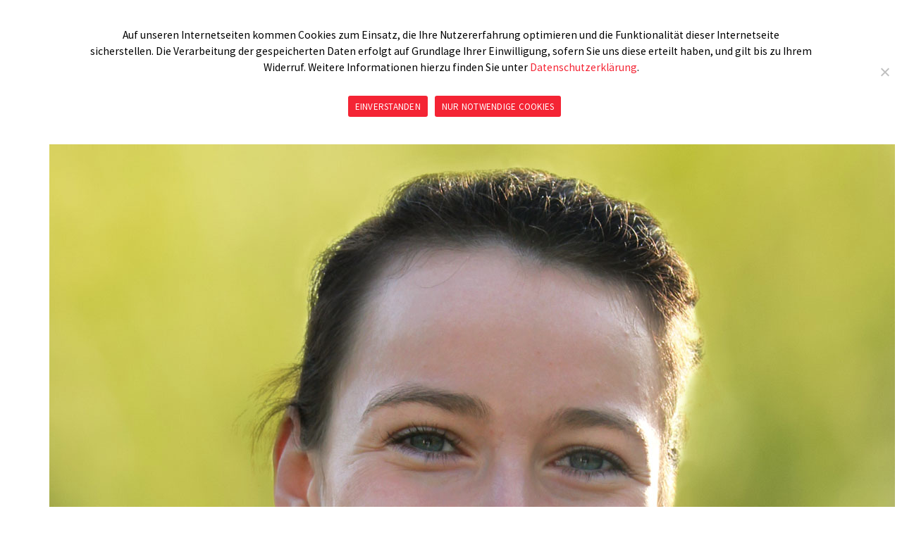

--- FILE ---
content_type: text/html; charset=UTF-8
request_url: https://vetacare.de/2023/06/
body_size: 10954
content:
<!DOCTYPE html>
<html lang="de">
    <head>
        <meta charset="UTF-8">
        <meta name="apple-mobile-web-app-capable" content="yes" />
        <meta name="viewport" content="width=device-width, initial-scale=1, maximum-scale=1.0, user-scalable=no">
        <meta name="format-detection" content="telephone=no" />
        
        <link rel="apple-touch-icon" sizes="180x180" href="/apple-touch-icon.png">
		<link rel="icon" type="image/png" sizes="32x32" href="/favicon-32x32.png">
		<link rel="icon" type="image/png" sizes="16x16" href="/favicon-16x16.png">
		<link rel="manifest" href="/manifest.json">
		<link rel="mask-icon" href="/safari-pinned-tab.svg" color="#ff464b">
		<meta name="theme-color" content="#ffffff">
        
        
        <link href='//vetacare.de/wp-content/uploads/omgf/omgf-stylesheet-63/omgf-stylesheet-63.css?ver=1666775730' rel='stylesheet' type='text/css'>
        
        <title>Juni 2023 &#8211; vetacare</title>
<meta name='robots' content='max-image-preview:large' />
<link rel='dns-prefetch' href='//challenges.cloudflare.com' />
<link rel='dns-prefetch' href='//maps.googleapis.com' />
<link rel="alternate" type="application/rss+xml" title="vetacare &raquo; Feed" href="https://vetacare.de/feed/" />
<link rel="alternate" type="application/rss+xml" title="vetacare &raquo; Kommentar-Feed" href="https://vetacare.de/comments/feed/" />
<link id='omgf-preload-0' rel='preload' href='//vetacare.de/wp-content/uploads/omgf/omgf-stylesheet-63/source-sans-pro-normal-latin-ext-400.woff2?ver=1666775730' as='font' type='font/woff2' crossorigin />
<link id='omgf-preload-1' rel='preload' href='//vetacare.de/wp-content/uploads/omgf/omgf-stylesheet-63/source-sans-pro-normal-latin-400.woff2?ver=1666775730' as='font' type='font/woff2' crossorigin />
<link id='omgf-preload-2' rel='preload' href='//vetacare.de/wp-content/uploads/omgf/omgf-stylesheet-63/source-sans-pro-normal-latin-ext-700.woff2?ver=1666775730' as='font' type='font/woff2' crossorigin />
<link id='omgf-preload-3' rel='preload' href='//vetacare.de/wp-content/uploads/omgf/omgf-stylesheet-63/source-sans-pro-normal-latin-700.woff2?ver=1666775730' as='font' type='font/woff2' crossorigin />
<style id='wp-img-auto-sizes-contain-inline-css' type='text/css'>
img:is([sizes=auto i],[sizes^="auto," i]){contain-intrinsic-size:3000px 1500px}
/*# sourceURL=wp-img-auto-sizes-contain-inline-css */
</style>
<style id='wp-emoji-styles-inline-css' type='text/css'>

	img.wp-smiley, img.emoji {
		display: inline !important;
		border: none !important;
		box-shadow: none !important;
		height: 1em !important;
		width: 1em !important;
		margin: 0 0.07em !important;
		vertical-align: -0.1em !important;
		background: none !important;
		padding: 0 !important;
	}
/*# sourceURL=wp-emoji-styles-inline-css */
</style>
<style id='wp-block-library-inline-css' type='text/css'>
:root{--wp-block-synced-color:#7a00df;--wp-block-synced-color--rgb:122,0,223;--wp-bound-block-color:var(--wp-block-synced-color);--wp-editor-canvas-background:#ddd;--wp-admin-theme-color:#007cba;--wp-admin-theme-color--rgb:0,124,186;--wp-admin-theme-color-darker-10:#006ba1;--wp-admin-theme-color-darker-10--rgb:0,107,160.5;--wp-admin-theme-color-darker-20:#005a87;--wp-admin-theme-color-darker-20--rgb:0,90,135;--wp-admin-border-width-focus:2px}@media (min-resolution:192dpi){:root{--wp-admin-border-width-focus:1.5px}}.wp-element-button{cursor:pointer}:root .has-very-light-gray-background-color{background-color:#eee}:root .has-very-dark-gray-background-color{background-color:#313131}:root .has-very-light-gray-color{color:#eee}:root .has-very-dark-gray-color{color:#313131}:root .has-vivid-green-cyan-to-vivid-cyan-blue-gradient-background{background:linear-gradient(135deg,#00d084,#0693e3)}:root .has-purple-crush-gradient-background{background:linear-gradient(135deg,#34e2e4,#4721fb 50%,#ab1dfe)}:root .has-hazy-dawn-gradient-background{background:linear-gradient(135deg,#faaca8,#dad0ec)}:root .has-subdued-olive-gradient-background{background:linear-gradient(135deg,#fafae1,#67a671)}:root .has-atomic-cream-gradient-background{background:linear-gradient(135deg,#fdd79a,#004a59)}:root .has-nightshade-gradient-background{background:linear-gradient(135deg,#330968,#31cdcf)}:root .has-midnight-gradient-background{background:linear-gradient(135deg,#020381,#2874fc)}:root{--wp--preset--font-size--normal:16px;--wp--preset--font-size--huge:42px}.has-regular-font-size{font-size:1em}.has-larger-font-size{font-size:2.625em}.has-normal-font-size{font-size:var(--wp--preset--font-size--normal)}.has-huge-font-size{font-size:var(--wp--preset--font-size--huge)}.has-text-align-center{text-align:center}.has-text-align-left{text-align:left}.has-text-align-right{text-align:right}.has-fit-text{white-space:nowrap!important}#end-resizable-editor-section{display:none}.aligncenter{clear:both}.items-justified-left{justify-content:flex-start}.items-justified-center{justify-content:center}.items-justified-right{justify-content:flex-end}.items-justified-space-between{justify-content:space-between}.screen-reader-text{border:0;clip-path:inset(50%);height:1px;margin:-1px;overflow:hidden;padding:0;position:absolute;width:1px;word-wrap:normal!important}.screen-reader-text:focus{background-color:#ddd;clip-path:none;color:#444;display:block;font-size:1em;height:auto;left:5px;line-height:normal;padding:15px 23px 14px;text-decoration:none;top:5px;width:auto;z-index:100000}html :where(.has-border-color){border-style:solid}html :where([style*=border-top-color]){border-top-style:solid}html :where([style*=border-right-color]){border-right-style:solid}html :where([style*=border-bottom-color]){border-bottom-style:solid}html :where([style*=border-left-color]){border-left-style:solid}html :where([style*=border-width]){border-style:solid}html :where([style*=border-top-width]){border-top-style:solid}html :where([style*=border-right-width]){border-right-style:solid}html :where([style*=border-bottom-width]){border-bottom-style:solid}html :where([style*=border-left-width]){border-left-style:solid}html :where(img[class*=wp-image-]){height:auto;max-width:100%}:where(figure){margin:0 0 1em}html :where(.is-position-sticky){--wp-admin--admin-bar--position-offset:var(--wp-admin--admin-bar--height,0px)}@media screen and (max-width:600px){html :where(.is-position-sticky){--wp-admin--admin-bar--position-offset:0px}}

/*# sourceURL=wp-block-library-inline-css */
</style><style id='global-styles-inline-css' type='text/css'>
:root{--wp--preset--aspect-ratio--square: 1;--wp--preset--aspect-ratio--4-3: 4/3;--wp--preset--aspect-ratio--3-4: 3/4;--wp--preset--aspect-ratio--3-2: 3/2;--wp--preset--aspect-ratio--2-3: 2/3;--wp--preset--aspect-ratio--16-9: 16/9;--wp--preset--aspect-ratio--9-16: 9/16;--wp--preset--color--black: #000000;--wp--preset--color--cyan-bluish-gray: #abb8c3;--wp--preset--color--white: #ffffff;--wp--preset--color--pale-pink: #f78da7;--wp--preset--color--vivid-red: #cf2e2e;--wp--preset--color--luminous-vivid-orange: #ff6900;--wp--preset--color--luminous-vivid-amber: #fcb900;--wp--preset--color--light-green-cyan: #7bdcb5;--wp--preset--color--vivid-green-cyan: #00d084;--wp--preset--color--pale-cyan-blue: #8ed1fc;--wp--preset--color--vivid-cyan-blue: #0693e3;--wp--preset--color--vivid-purple: #9b51e0;--wp--preset--gradient--vivid-cyan-blue-to-vivid-purple: linear-gradient(135deg,rgb(6,147,227) 0%,rgb(155,81,224) 100%);--wp--preset--gradient--light-green-cyan-to-vivid-green-cyan: linear-gradient(135deg,rgb(122,220,180) 0%,rgb(0,208,130) 100%);--wp--preset--gradient--luminous-vivid-amber-to-luminous-vivid-orange: linear-gradient(135deg,rgb(252,185,0) 0%,rgb(255,105,0) 100%);--wp--preset--gradient--luminous-vivid-orange-to-vivid-red: linear-gradient(135deg,rgb(255,105,0) 0%,rgb(207,46,46) 100%);--wp--preset--gradient--very-light-gray-to-cyan-bluish-gray: linear-gradient(135deg,rgb(238,238,238) 0%,rgb(169,184,195) 100%);--wp--preset--gradient--cool-to-warm-spectrum: linear-gradient(135deg,rgb(74,234,220) 0%,rgb(151,120,209) 20%,rgb(207,42,186) 40%,rgb(238,44,130) 60%,rgb(251,105,98) 80%,rgb(254,248,76) 100%);--wp--preset--gradient--blush-light-purple: linear-gradient(135deg,rgb(255,206,236) 0%,rgb(152,150,240) 100%);--wp--preset--gradient--blush-bordeaux: linear-gradient(135deg,rgb(254,205,165) 0%,rgb(254,45,45) 50%,rgb(107,0,62) 100%);--wp--preset--gradient--luminous-dusk: linear-gradient(135deg,rgb(255,203,112) 0%,rgb(199,81,192) 50%,rgb(65,88,208) 100%);--wp--preset--gradient--pale-ocean: linear-gradient(135deg,rgb(255,245,203) 0%,rgb(182,227,212) 50%,rgb(51,167,181) 100%);--wp--preset--gradient--electric-grass: linear-gradient(135deg,rgb(202,248,128) 0%,rgb(113,206,126) 100%);--wp--preset--gradient--midnight: linear-gradient(135deg,rgb(2,3,129) 0%,rgb(40,116,252) 100%);--wp--preset--font-size--small: 13px;--wp--preset--font-size--medium: 20px;--wp--preset--font-size--large: 36px;--wp--preset--font-size--x-large: 42px;--wp--preset--spacing--20: 0.44rem;--wp--preset--spacing--30: 0.67rem;--wp--preset--spacing--40: 1rem;--wp--preset--spacing--50: 1.5rem;--wp--preset--spacing--60: 2.25rem;--wp--preset--spacing--70: 3.38rem;--wp--preset--spacing--80: 5.06rem;--wp--preset--shadow--natural: 6px 6px 9px rgba(0, 0, 0, 0.2);--wp--preset--shadow--deep: 12px 12px 50px rgba(0, 0, 0, 0.4);--wp--preset--shadow--sharp: 6px 6px 0px rgba(0, 0, 0, 0.2);--wp--preset--shadow--outlined: 6px 6px 0px -3px rgb(255, 255, 255), 6px 6px rgb(0, 0, 0);--wp--preset--shadow--crisp: 6px 6px 0px rgb(0, 0, 0);}:where(.is-layout-flex){gap: 0.5em;}:where(.is-layout-grid){gap: 0.5em;}body .is-layout-flex{display: flex;}.is-layout-flex{flex-wrap: wrap;align-items: center;}.is-layout-flex > :is(*, div){margin: 0;}body .is-layout-grid{display: grid;}.is-layout-grid > :is(*, div){margin: 0;}:where(.wp-block-columns.is-layout-flex){gap: 2em;}:where(.wp-block-columns.is-layout-grid){gap: 2em;}:where(.wp-block-post-template.is-layout-flex){gap: 1.25em;}:where(.wp-block-post-template.is-layout-grid){gap: 1.25em;}.has-black-color{color: var(--wp--preset--color--black) !important;}.has-cyan-bluish-gray-color{color: var(--wp--preset--color--cyan-bluish-gray) !important;}.has-white-color{color: var(--wp--preset--color--white) !important;}.has-pale-pink-color{color: var(--wp--preset--color--pale-pink) !important;}.has-vivid-red-color{color: var(--wp--preset--color--vivid-red) !important;}.has-luminous-vivid-orange-color{color: var(--wp--preset--color--luminous-vivid-orange) !important;}.has-luminous-vivid-amber-color{color: var(--wp--preset--color--luminous-vivid-amber) !important;}.has-light-green-cyan-color{color: var(--wp--preset--color--light-green-cyan) !important;}.has-vivid-green-cyan-color{color: var(--wp--preset--color--vivid-green-cyan) !important;}.has-pale-cyan-blue-color{color: var(--wp--preset--color--pale-cyan-blue) !important;}.has-vivid-cyan-blue-color{color: var(--wp--preset--color--vivid-cyan-blue) !important;}.has-vivid-purple-color{color: var(--wp--preset--color--vivid-purple) !important;}.has-black-background-color{background-color: var(--wp--preset--color--black) !important;}.has-cyan-bluish-gray-background-color{background-color: var(--wp--preset--color--cyan-bluish-gray) !important;}.has-white-background-color{background-color: var(--wp--preset--color--white) !important;}.has-pale-pink-background-color{background-color: var(--wp--preset--color--pale-pink) !important;}.has-vivid-red-background-color{background-color: var(--wp--preset--color--vivid-red) !important;}.has-luminous-vivid-orange-background-color{background-color: var(--wp--preset--color--luminous-vivid-orange) !important;}.has-luminous-vivid-amber-background-color{background-color: var(--wp--preset--color--luminous-vivid-amber) !important;}.has-light-green-cyan-background-color{background-color: var(--wp--preset--color--light-green-cyan) !important;}.has-vivid-green-cyan-background-color{background-color: var(--wp--preset--color--vivid-green-cyan) !important;}.has-pale-cyan-blue-background-color{background-color: var(--wp--preset--color--pale-cyan-blue) !important;}.has-vivid-cyan-blue-background-color{background-color: var(--wp--preset--color--vivid-cyan-blue) !important;}.has-vivid-purple-background-color{background-color: var(--wp--preset--color--vivid-purple) !important;}.has-black-border-color{border-color: var(--wp--preset--color--black) !important;}.has-cyan-bluish-gray-border-color{border-color: var(--wp--preset--color--cyan-bluish-gray) !important;}.has-white-border-color{border-color: var(--wp--preset--color--white) !important;}.has-pale-pink-border-color{border-color: var(--wp--preset--color--pale-pink) !important;}.has-vivid-red-border-color{border-color: var(--wp--preset--color--vivid-red) !important;}.has-luminous-vivid-orange-border-color{border-color: var(--wp--preset--color--luminous-vivid-orange) !important;}.has-luminous-vivid-amber-border-color{border-color: var(--wp--preset--color--luminous-vivid-amber) !important;}.has-light-green-cyan-border-color{border-color: var(--wp--preset--color--light-green-cyan) !important;}.has-vivid-green-cyan-border-color{border-color: var(--wp--preset--color--vivid-green-cyan) !important;}.has-pale-cyan-blue-border-color{border-color: var(--wp--preset--color--pale-cyan-blue) !important;}.has-vivid-cyan-blue-border-color{border-color: var(--wp--preset--color--vivid-cyan-blue) !important;}.has-vivid-purple-border-color{border-color: var(--wp--preset--color--vivid-purple) !important;}.has-vivid-cyan-blue-to-vivid-purple-gradient-background{background: var(--wp--preset--gradient--vivid-cyan-blue-to-vivid-purple) !important;}.has-light-green-cyan-to-vivid-green-cyan-gradient-background{background: var(--wp--preset--gradient--light-green-cyan-to-vivid-green-cyan) !important;}.has-luminous-vivid-amber-to-luminous-vivid-orange-gradient-background{background: var(--wp--preset--gradient--luminous-vivid-amber-to-luminous-vivid-orange) !important;}.has-luminous-vivid-orange-to-vivid-red-gradient-background{background: var(--wp--preset--gradient--luminous-vivid-orange-to-vivid-red) !important;}.has-very-light-gray-to-cyan-bluish-gray-gradient-background{background: var(--wp--preset--gradient--very-light-gray-to-cyan-bluish-gray) !important;}.has-cool-to-warm-spectrum-gradient-background{background: var(--wp--preset--gradient--cool-to-warm-spectrum) !important;}.has-blush-light-purple-gradient-background{background: var(--wp--preset--gradient--blush-light-purple) !important;}.has-blush-bordeaux-gradient-background{background: var(--wp--preset--gradient--blush-bordeaux) !important;}.has-luminous-dusk-gradient-background{background: var(--wp--preset--gradient--luminous-dusk) !important;}.has-pale-ocean-gradient-background{background: var(--wp--preset--gradient--pale-ocean) !important;}.has-electric-grass-gradient-background{background: var(--wp--preset--gradient--electric-grass) !important;}.has-midnight-gradient-background{background: var(--wp--preset--gradient--midnight) !important;}.has-small-font-size{font-size: var(--wp--preset--font-size--small) !important;}.has-medium-font-size{font-size: var(--wp--preset--font-size--medium) !important;}.has-large-font-size{font-size: var(--wp--preset--font-size--large) !important;}.has-x-large-font-size{font-size: var(--wp--preset--font-size--x-large) !important;}
/*# sourceURL=global-styles-inline-css */
</style>

<style id='classic-theme-styles-inline-css' type='text/css'>
/*! This file is auto-generated */
.wp-block-button__link{color:#fff;background-color:#32373c;border-radius:9999px;box-shadow:none;text-decoration:none;padding:calc(.667em + 2px) calc(1.333em + 2px);font-size:1.125em}.wp-block-file__button{background:#32373c;color:#fff;text-decoration:none}
/*# sourceURL=/wp-includes/css/classic-themes.min.css */
</style>
<link rel='stylesheet' id='lvca-animate-styles-css' href='https://vetacare.de/wp-content/plugins/addons-for-visual-composer/assets/css/animate.css?ver=3.9.4' type='text/css' media='all' />
<link rel='stylesheet' id='lvca-frontend-styles-css' href='https://vetacare.de/wp-content/plugins/addons-for-visual-composer/assets/css/lvca-frontend.css?ver=3.9.4' type='text/css' media='all' />
<link rel='stylesheet' id='lvca-icomoon-styles-css' href='https://vetacare.de/wp-content/plugins/addons-for-visual-composer/assets/css/icomoon.css?ver=3.9.4' type='text/css' media='all' />
<link rel='stylesheet' id='contact-form-7-css' href='https://vetacare.de/wp-content/plugins/contact-form-7/includes/css/styles.css?ver=6.1.4' type='text/css' media='all' />
<link rel='stylesheet' id='cookie-notice-front-css' href='https://vetacare.de/wp-content/plugins/cookie-notice/css/front.min.css?ver=2.5.11' type='text/css' media='all' />
<link rel='stylesheet' id='lvca-accordion-css' href='https://vetacare.de/wp-content/plugins/addons-for-visual-composer/includes/addons/accordion/css/style.css?ver=3.9.4' type='text/css' media='all' />
<link rel='stylesheet' id='lvca-slick-css' href='https://vetacare.de/wp-content/plugins/addons-for-visual-composer/assets/css/slick.css?ver=3.9.4' type='text/css' media='all' />
<link rel='stylesheet' id='lvca-carousel-css' href='https://vetacare.de/wp-content/plugins/addons-for-visual-composer/includes/addons/carousel/css/style.css?ver=3.9.4' type='text/css' media='all' />
<link rel='stylesheet' id='lvca-clients-css' href='https://vetacare.de/wp-content/plugins/addons-for-visual-composer/includes/addons/clients/css/style.css?ver=3.9.4' type='text/css' media='all' />
<link rel='stylesheet' id='lvca-heading-css' href='https://vetacare.de/wp-content/plugins/addons-for-visual-composer/includes/addons/heading/css/style.css?ver=3.9.4' type='text/css' media='all' />
<link rel='stylesheet' id='lvca-odometers-css' href='https://vetacare.de/wp-content/plugins/addons-for-visual-composer/includes/addons/odometers/css/style.css?ver=3.9.4' type='text/css' media='all' />
<link rel='stylesheet' id='lvca-piecharts-css' href='https://vetacare.de/wp-content/plugins/addons-for-visual-composer/includes/addons/piecharts/css/style.css?ver=3.9.4' type='text/css' media='all' />
<link rel='stylesheet' id='lvca-posts-carousel-css' href='https://vetacare.de/wp-content/plugins/addons-for-visual-composer/includes/addons/posts-carousel/css/style.css?ver=3.9.4' type='text/css' media='all' />
<link rel='stylesheet' id='lvca-pricing-table-css' href='https://vetacare.de/wp-content/plugins/addons-for-visual-composer/includes/addons/pricing-table/css/style.css?ver=3.9.4' type='text/css' media='all' />
<link rel='stylesheet' id='lvca-services-css' href='https://vetacare.de/wp-content/plugins/addons-for-visual-composer/includes/addons/services/css/style.css?ver=3.9.4' type='text/css' media='all' />
<link rel='stylesheet' id='lvca-stats-bar-css' href='https://vetacare.de/wp-content/plugins/addons-for-visual-composer/includes/addons/stats-bar/css/style.css?ver=3.9.4' type='text/css' media='all' />
<link rel='stylesheet' id='lvca-tabs-css' href='https://vetacare.de/wp-content/plugins/addons-for-visual-composer/includes/addons/tabs/css/style.css?ver=3.9.4' type='text/css' media='all' />
<link rel='stylesheet' id='lvca-team-members-css' href='https://vetacare.de/wp-content/plugins/addons-for-visual-composer/includes/addons/team/css/style.css?ver=3.9.4' type='text/css' media='all' />
<link rel='stylesheet' id='lvca-testimonials-css' href='https://vetacare.de/wp-content/plugins/addons-for-visual-composer/includes/addons/testimonials/css/style.css?ver=3.9.4' type='text/css' media='all' />
<link rel='stylesheet' id='lvca-flexslider-css' href='https://vetacare.de/wp-content/plugins/addons-for-visual-composer/assets/css/flexslider.css?ver=3.9.4' type='text/css' media='all' />
<link rel='stylesheet' id='lvca-testimonials-slider-css' href='https://vetacare.de/wp-content/plugins/addons-for-visual-composer/includes/addons/testimonials-slider/css/style.css?ver=3.9.4' type='text/css' media='all' />
<link rel='stylesheet' id='lvca-portfolio-css' href='https://vetacare.de/wp-content/plugins/addons-for-visual-composer/includes/addons/portfolio/css/style.css?ver=3.9.4' type='text/css' media='all' />
<link rel='stylesheet' id='dynamic-css-css' href='https://vetacare.de/wp-admin/admin-ajax.php?action=nrgika_dynamic_css&#038;ver=1.0' type='text/css' media='all' />
<link rel='stylesheet' id='wp-css-css' href='https://vetacare.de/wp-content/themes/nrgika/style.css?ver=6.9' type='text/css' media='all' />
<link rel='stylesheet' id='bootstrap-css' href='https://vetacare.de/wp-content/themes/nrgika/assets/css/bootstrap.min.css?ver=6.9' type='text/css' media='all' />
<link rel='stylesheet' id='magnific-css' href='https://vetacare.de/wp-content/themes/nrgika/assets/css/magnific-popup.css?ver=6.9' type='text/css' media='all' />
<link rel='stylesheet' id='font-awesomes-css' href='https://vetacare.de/wp-content/themes/nrgika/assets/css/font-awesome.min.css?ver=6.9' type='text/css' media='all' />
<link rel='stylesheet' id='main-css-css' href='https://vetacare.de/wp-content/themes/nrgika/assets/css/style.css?ver=6.9' type='text/css' media='all' />
<script type="text/javascript" src="https://vetacare.de/wp-includes/js/jquery/jquery.min.js?ver=3.7.1" id="jquery-core-js"></script>
<script type="text/javascript" src="https://vetacare.de/wp-includes/js/jquery/jquery-migrate.min.js?ver=3.4.1" id="jquery-migrate-js"></script>
<script type="text/javascript" src="https://vetacare.de/wp-content/plugins/addons-for-visual-composer/assets/js/jquery.waypoints.min.js?ver=3.9.4" id="lvca-waypoints-js"></script>
<script type="text/javascript" id="lvca-frontend-scripts-js-extra">
/* <![CDATA[ */
var lvca_settings = {"mobile_width":"780","custom_css":""};
//# sourceURL=lvca-frontend-scripts-js-extra
/* ]]> */
</script>
<script type="text/javascript" src="https://vetacare.de/wp-content/plugins/addons-for-visual-composer/assets/js/lvca-frontend.min.js?ver=3.9.4" id="lvca-frontend-scripts-js"></script>
<script type="text/javascript" id="cookie-notice-front-js-before">
/* <![CDATA[ */
var cnArgs = {"ajaxUrl":"https:\/\/vetacare.de\/wp-admin\/admin-ajax.php","nonce":"32d9b3d304","hideEffect":"fade","position":"top","onScroll":false,"onScrollOffset":100,"onClick":false,"cookieName":"cookie_notice_accepted","cookieTime":15811200,"cookieTimeRejected":2592000,"globalCookie":false,"redirection":true,"cache":false,"revokeCookies":false,"revokeCookiesOpt":"automatic"};

//# sourceURL=cookie-notice-front-js-before
/* ]]> */
</script>
<script type="text/javascript" src="https://vetacare.de/wp-content/plugins/cookie-notice/js/front.min.js?ver=2.5.11" id="cookie-notice-front-js"></script>
<script type="text/javascript" src="https://vetacare.de/wp-content/plugins/addons-for-visual-composer/includes/addons/accordion/js/accordion.min.js?ver=3.9.4" id="lvca-accordion-js"></script>
<script type="text/javascript" src="https://vetacare.de/wp-content/plugins/addons-for-visual-composer/assets/js/slick.min.js?ver=3.9.4" id="lvca-slick-carousel-js"></script>
<script type="text/javascript" src="https://vetacare.de/wp-content/plugins/addons-for-visual-composer/assets/js/jquery.stats.min.js?ver=3.9.4" id="lvca-stats-js"></script>
<script type="text/javascript" src="https://vetacare.de/wp-content/plugins/addons-for-visual-composer/includes/addons/odometers/js/odometer.min.js?ver=3.9.4" id="lvca-odometers-js"></script>
<script type="text/javascript" src="https://vetacare.de/wp-content/plugins/addons-for-visual-composer/includes/addons/piecharts/js/piechart.min.js?ver=3.9.4" id="lvca-piecharts-js"></script>
<script type="text/javascript" src="https://vetacare.de/wp-content/plugins/addons-for-visual-composer/includes/addons/posts-carousel/js/posts-carousel.min.js?ver=3.9.4" id="lvca-post-carousel-js"></script>
<script type="text/javascript" src="https://vetacare.de/wp-content/plugins/addons-for-visual-composer/includes/addons/spacer/js/spacer.min.js?ver=3.9.4" id="lvca-spacer-js"></script>
<script type="text/javascript" src="https://vetacare.de/wp-content/plugins/addons-for-visual-composer/includes/addons/services/js/services.min.js?ver=3.9.4" id="lvca-services-js"></script>
<script type="text/javascript" src="https://vetacare.de/wp-content/plugins/addons-for-visual-composer/includes/addons/stats-bar/js/stats-bar.min.js?ver=3.9.4" id="lvca-stats-bar-js"></script>
<script type="text/javascript" src="https://vetacare.de/wp-content/plugins/addons-for-visual-composer/includes/addons/tabs/js/tabs.min.js?ver=3.9.4" id="lvca-tabs-js"></script>
<script type="text/javascript" src="https://vetacare.de/wp-content/plugins/addons-for-visual-composer/assets/js/jquery.flexslider.min.js?ver=3.9.4" id="lvca-flexslider-js"></script>
<script type="text/javascript" src="https://vetacare.de/wp-content/plugins/addons-for-visual-composer/includes/addons/testimonials-slider/js/testimonials.min.js?ver=3.9.4" id="lvca-testimonials-slider-js"></script>
<script type="text/javascript" src="https://vetacare.de/wp-content/plugins/addons-for-visual-composer/assets/js/isotope.pkgd.min.js?ver=3.9.4" id="lvca-isotope-js"></script>
<script type="text/javascript" src="https://vetacare.de/wp-content/plugins/addons-for-visual-composer/assets/js/imagesloaded.pkgd.min.js?ver=3.9.4" id="lvca-imagesloaded-js"></script>
<script type="text/javascript" src="https://vetacare.de/wp-content/plugins/addons-for-visual-composer/includes/addons/portfolio/js/portfolio.min.js?ver=3.9.4" id="lvca-portfolio-js"></script>
<link rel="https://api.w.org/" href="https://vetacare.de/wp-json/" /><link rel="EditURI" type="application/rsd+xml" title="RSD" href="https://vetacare.de/xmlrpc.php?rsd" />
<meta name="generator" content="WordPress 6.9" />
        <script type="text/javascript">
            (function () {
                window.lvca_fs = {can_use_premium_code: false};
            })();
        </script>
        <meta name="generator" content="Powered by WPBakery Page Builder - drag and drop page builder for WordPress."/>
		<style type="text/css" id="wp-custom-css">
			/*#mainContent {
    padding-top: 0px;
}*/

/*.mobileSlider .bg-bg {
    background-size: contain;
}*/

/*#petsXL {
	background-color: red;
	width: 100%;
	float: right;
	z-index: 1000;
}*/

.lvca-portfolio-wrap .lvca-portfolio .lvca-portfolio-item .lvca-project-image img {
	border-radius: 2%;align-content
}

h3.entry-title a:link {
line-height: 27px;
font-weight: 600;
font-size: x-large;
padding-bottom: 10px;
}


.lvca-portfolio-wrap .lvca-portfolio .lvca-portfolio-item .entry-title a:hover {
	color: #f42434/*#ff464b*/;
}

.text-p .text-center .second-title p {
    text-transform: uppercase;
    color: #5D5D5D;
    font-size: 19px;
    line-height: 27px;
    color: #000;
}

.lvca-team-members .lvca-team-member .lvca-team-member-text .lvca-title {
	font-size: 24px;
	letter-spacing:normal;
	text-transform: none;
}

.lvca-team-members .lvca-team-member .lvca-team-member-text .lvca-team-member-position {
	font-style: normal;
	font-size: 18px;
}

.lvca-team-members.lvca-style1 .lvca-team-member .lvca-image-wrapper img {
    border-radius: 2%;
}

/* Slider Home Pagination Desktop*/
.point-style-1 .swiper-pagination-switch.swiper-active-switch {
    border-color: #ff464b;
    transform: scale(3.0);
    background: #ff464b;
}

.point-style-1 .swiper-pagination-switch {
	    border: 1px solid #f42434;
	    transform: scale(2.0);
	    margin: 12px;
}
/* End Slider Home Pagination Desktop*/

/* Slider Home Pagination Phone*/
.point-style-1 .pagination.pagination-swiper-unique-id-2 .swiper-pagination-switch.swiper-active-switch {
    border-color: #ff464b;
    transform: scale(3.0);
    background: #ff464b;
}
.point-style-1 .pagination.pagination-swiper-unique-id-2 .swiper-pagination-switch {
	    border: 1px solid #ff464b;
	    transform: scale(2.0);
	    margin: 12px;
}
/* End Slider Home Pagination Phone*/

/* Slider Patientenstories Pagination*/
.point-style-1 .pagination.pagination-swiper-unique-id-6 .swiper-pagination-switch.swiper-active-switch {
    border-color: #FFFFFF;
    transform: scale(3.0);
    background: #FFFFFF;
}
.point-style-1 .pagination.pagination-swiper-unique-id-6 .swiper-pagination-switch {
	    border: 1px solid #FFFFFF;
	    transform: scale(2.0);
	    margin: 12px;
}
/* End Slider Patientenstories Pagination*/

h2 {
	font-family: 'Source Sans Pro', sans-serif;
	color: #f42434;
	font-size: 36px;
}

.team-slider .block-left .text h2 {
    color: #FFFFFF;
}

@media(max-width:3000px) and (min-width:2001px) { /* + */
	#id-all .choose {
		height:900px;
		/*background-color: deeppink;*/
	}
}
@media(max-width:2000px) and (min-width:1701px) { /* + */
	#id-all .choose {
		height:1050px;
		/*background-color: darkturquoise;*/
	}
}
@media(max-width:1700px) and (min-width:1571px) { /* + */
	#id-all .choose {
		height:1100px;
		/*background-color: darkseagreen;*/
	}
}
@media(max-width:1570px) and (min-width:1491px) { /* + */
	#id-all .choose {
		height:1200px;
		/*background-color: darksalmon;*/
	}
}
@media(max-width:1490px) and (min-width:1421px) { /* + */
	#id-all .choose {
		height:1290px;
		/*background-color: darkorange;*/
	}
}
@media(max-width:1420px) and (min-width:1301px) { /* + */
	#id-all .choose {
		height:1400px;
		/*background-color: darkkhaki;*/
	}
}
@media(max-width:1300px) and (min-width:1251px) { /* + */
	#id-all .choose {
		height:1500px;
		/*background-color: darkgray;*/
	}
}
@media(max-width:1250px) and (min-width:1181px) { /* + */
	#id-all .choose {
		height:1650px;
		/*background-color: darkcyan;*/
	}
}
@media(max-width:1180px) and (min-width:1151px) { /* + */
	#id-all .choose {
		height:1750px;
		/*background-color: coral;*/
	}
}
@media(max-width:1150px) and (min-width:1101px) { /* + */
	#id-all .choose {
		height:1900px;
		/*background-color: cadetblue;*/
	}
}
@media(max-width:1100px) and (min-width:1081px) { /* + */
	#id-all .choose {
		height:1950px;
		/*background-color: bisque;*/
	}
}
@media(max-width:1080px) and (min-width:1051px) { /* + */
	#id-all .choose {
		height:2050px;
		/*background-color: antiquewhite;*/
	}
}
@media(max-width:1050px) and (min-width:1021px) { /* + */
	#id-all .choose {
		height:2200px;
		/*background-color: teal;*/
	}
}
@media(max-width:1020px) and (min-width:991px) { /* + */
	#id-all .choose {
		height:2300px;
		/*background-color: lime;*/
	}
}
@media(max-width:990px) and (min-width:951px) { /* + */
	#id-all .choose {
		height:2000px;
		/*background-color: purple;*/
	}
}
/*@media(max-width:2300px) and (min-width:1601px) {*/
@media(max-width:950px) and (min-width:921px) {
	#id-all .choose {
		height:2100px;
		/*background-color: aqua;*/
	}
}
/*@media(max-width:1600px) and (min-width:1311px) {*/
@media(max-width:920px) and (min-width:881px) {
	#id-all .choose {
		height:2250px;
		/*background-color: pink;*/
	}
}
/*@media(max-width:1310px) and (min-width:1140px) {*/
@media(max-width:880px) and (min-width:851px) {
	#id-all .choose {
		height:2400px;
		/*background-color: yellow;*/
	}
}
/*@media(max-width:1139px) and (min-width:1030px) {*/
@media(max-width:850px) and (min-width:831px) {
	#id-all .choose {
		height:2550px;
		/*background-color: green;*/
	}
}
/*@media(max-width:1029px) and (min-width:992px) {*/
@media(max-width:830px) and (min-width:801px) {
	#id-all .choose {
		height:2700px;
		/*background-color: orange;*/
	}
}
/*@media(max-width:991px) and (min-width:840px) {*/
@media(max-width:800px) and (min-width:786px) {
	#id-all .choose {
		height:2750px;
		/*background-color: blue;*/
	}
}
/*@media(max-width:839px) and (min-width:769px) {*/
@media(max-width:785px) and (min-width:769px) {
	#id-all .choose {
		height:2850px;
		/*background-color: red;*/
	}
}

.StellenV2 {
display: none;
}

/*.StartSprechstunde {
display: none;
}*/

.cookie-notice-container {
    padding: 3% 10%;
    text-align: center;
    width: 100%;
		font-family: 'Source Sans Pro', sans-serif;
    font-size: larger;
		line-height: 1.5;
		color: #232323;
}

.cn-button.wp-default {
    color: #fff;
    background: #f42434/*#ff464b*/;
		font-family: 'Source Sans Pro', sans-serif;
	  font-size: large;
}

.news-block .text span{
	display: none;
}

.news-block .text h6 {
    font-size: x-large;
}

.contact-block h6 {
    font-size: x-large;
}

.contact-block .text p span {
    font-size: large;
}

.contact-block .text p span a {
    font-size: large;
}

/*.mobileMargin {
	display: none !important;
	margin-top: 800px;
	background-color: red;
}

.tabletMargin {
	display: none !important;
  margin-top: 250px;
	background-color: green;
}

.notebookMargin {
	display: none !important;
	margin-top: 700px;
	background-color: yellow;
}

.desktopMargin {
	display: none !important;
	margin-top: 700px;
	background-color: orange;
}

@media all and (min-width: 480px) {
.mobileMargin {
display: none !important;
		}
}

@media all and (min-width: 778px) {
.tabletMargin {
display: none !important;
	}
}

@media all and (min-width: 1024px) {
.notebookMargin {
display: none !important;
	}
}*/

/*@media all {
.desktopMargin {
	display: none !important;
	}
}*/

.single-post .simple-article ul li {
  font-size: 19px;
	line-height: 27px;
}

/*Slider Arrow Größe*/
.arr-style-1 {
    width: 90px;
    height: 90px;
	padding: 10px 0 0 0;
}

/*Slider Arrow Schriftgröße*/
.swiper-arrow-left, .swiper-arrow-right  {
    font-size: 52px/*36px*/;
}

#cookie-notice .cn-button:not(.cn-button-custom) {
	/*font-family: Roboto, sans-serif;
	color: #FFFFFF;*/
	font-family: 'Source Sans Pro', sans-serif;
	color: #FFFFFF;
}		</style>
		<noscript><style> .wpb_animate_when_almost_visible { opacity: 1; }</style></noscript>  </head>
<body data-color="theme-1" class="archive date wp-theme-nrgika cookies-not-set metaslider-plugin wpb-js-composer js-comp-ver-6.10.0 vc_responsive">

    <!--==========HEADER============-->
    
    <header class="top-menu">
        <div class="container">
            <div class="navigation">
                <div class="logo ">
                    <a href="https://vetacare.de/">
                                                    <img src="https://vetacare.de/wp-content/uploads/2022/01/Vetacare-Logo-2022.png" alt=''>
                                            </a>
                </div>
                <div class="nav-menu-icon">
                    <a href="#"><i></i></a>
                </div>
            </div> 
        </div>             
        <nav>
            <div class="container">
                <ul id="menu-menu-1" class="menu"><li  id="menu-item-151" class="menu-item menu-item-type-post_type menu-item-object-page menu-item-home menu-item-151 page-scroll"><a  href="https://vetacare.de/#/vetacare-dr-philipp">HOME</a></li>
<li  id="menu-item-4631" class="menu-item menu-item-type-post_type menu-item-object-page menu-item-4631 page-scroll"><a  href="https://vetacare.de/#/terminsprechstunde-petsxl">TERMINSPRECHSTUNDE</a></li>
<li  id="menu-item-663" class="menu-item menu-item-type-post_type menu-item-object-page menu-item-663 page-scroll"><a  href="https://vetacare.de/#/spezialisten">TEAM</a></li>
<li  id="menu-item-155" class="menu-item menu-item-type-post_type menu-item-object-page menu-item-155 page-scroll"><a  href="https://vetacare.de/#/wie-wir-arbeiten">LEISTUNGEN</a></li>
<li  id="menu-item-153" class="menu-item menu-item-type-post_type menu-item-object-page menu-item-153 page-scroll"><a  href="https://vetacare.de/#/patientenstorys">PATIENTENSTORYS</a></li>
<li  id="menu-item-1589" class="menu-item menu-item-type-post_type menu-item-object-page menu-item-1589 page-scroll"><a  href="https://vetacare.de/#/jobangebote2022">JOBANGEBOTE</a></li>
<li  id="menu-item-1784" class="menu-item menu-item-type-post_type menu-item-object-page menu-item-1784 page-scroll"><a  href="https://vetacare.de/#/veranstaltungen">VERANSTALTUNGEN</a></li>
<li  id="menu-item-733" class="menu-item menu-item-type-post_type menu-item-object-page menu-item-733 page-scroll"><a  href="https://vetacare.de/#/kontakt">KONTAKT</a></li>
</ul>            </div>
        </nav> 
    </header>
        
    <!--==========TOP BANER============-->
<div class="container simple-article-block">
	<div class="row">
		<div class="col-md-9">
					        		            <div class="blog-post-item post-5012 post type-post status-publish format-standard has-post-thumbnail hentry category-interne-spezialisten category-interner-spezialist-rp">					  	
					    <h3><a href="https://vetacare.de/2023/06/23/oberaerztin-ramona-pott/">Oberärztin Ramona Pott</a></h3>
					    <div class="post-details">
		                    <span class="date"><i class="fa fa-calendar-o"></i> 23. Juni 2023</span>, 
			                <span class="post-social-link"><i class="fa fa-comment-o"></i> 0 Kommentar(e)</span>
			            </div>
			            <img width="1200" height="1470" src="https://vetacare.de/wp-content/uploads/2023/06/Ramona-Pott_2_2023.jpg" class="attachment-post-thumbnail size-post-thumbnail wp-post-image" alt="" decoding="async" fetchpriority="high" srcset="https://vetacare.de/wp-content/uploads/2023/06/Ramona-Pott_2_2023.jpg 1200w, https://vetacare.de/wp-content/uploads/2023/06/Ramona-Pott_2_2023-245x300.jpg 245w, https://vetacare.de/wp-content/uploads/2023/06/Ramona-Pott_2_2023-836x1024.jpg 836w, https://vetacare.de/wp-content/uploads/2023/06/Ramona-Pott_2_2023-768x941.jpg 768w" sizes="(max-width: 1200px) 100vw, 1200px" />			            <div class="excerpt">
			               	<p>&nbsp; Wir sind stolz darauf, Ihnen seit Februar 2023 ein weiteres Mitglied unseres hochqualifizierten Spezialistenteams vorstellen zu können: Oberärztin Ramona Pott. Sie&#8230;</p>
			           	</div>
					    <div class="bottom">
					      	<p class="alignright"><a href="https://vetacare.de/2023/06/23/oberaerztin-ramona-pott/" class="type-2">Read More</a></p>
						</div>
					</div>
		        		    					</div>
		            <div class="col-md-3">
                <div class="widget widget_search"><form method="get" class="search-form" action="https://vetacare.de/">
				<label>
					<span class="screen-reader-text">Suche nach:</span>
					<input type="search" class="search-field" placeholder="Suchen …" value="" name="s" />
				</label>
				<input type="submit" class="search-submit" value="Suchen" />
			</form></div>
		<div class="widget widget_recent_entries">
		<h3 class="title-w">Neueste Beiträge</h3>
		<ul>
											<li>
					<a href="https://vetacare.de/2024/07/03/tieraerztin-elena-lux/">Tierärztin Elena Lux</a>
									</li>
											<li>
					<a href="https://vetacare.de/2023/06/23/oberaerztin-ramona-pott/">Oberärztin Ramona Pott</a>
									</li>
											<li>
					<a href="https://vetacare.de/2022/09/20/oberarzt-jakub-kaczmarek/">Oberarzt Jakub Kaczmarek</a>
									</li>
											<li>
					<a href="https://vetacare.de/2022/06/14/tierarzt-jerome-matthias-herzau/">Tierarzt Jérome Matthias Herzau</a>
									</li>
											<li>
					<a href="https://vetacare.de/2022/04/05/tieraerztin-katharina-gross/">Tierärztin Katharina Gross</a>
									</li>
					</ul>

		</div><div class="widget widget_archive"><h3 class="title-w">Archiv</h3>
			<ul>
					<li><a href='https://vetacare.de/2024/07/'>Juli 2024</a></li>
	<li><a href='https://vetacare.de/2023/06/' aria-current="page">Juni 2023</a></li>
	<li><a href='https://vetacare.de/2022/09/'>September 2022</a></li>
	<li><a href='https://vetacare.de/2022/06/'>Juni 2022</a></li>
	<li><a href='https://vetacare.de/2022/04/'>April 2022</a></li>
	<li><a href='https://vetacare.de/2022/02/'>Februar 2022</a></li>
	<li><a href='https://vetacare.de/2022/01/'>Januar 2022</a></li>
	<li><a href='https://vetacare.de/2021/11/'>November 2021</a></li>
	<li><a href='https://vetacare.de/2018/06/'>Juni 2018</a></li>
	<li><a href='https://vetacare.de/2018/05/'>Mai 2018</a></li>
	<li><a href='https://vetacare.de/2018/03/'>März 2018</a></li>
	<li><a href='https://vetacare.de/2017/09/'>September 2017</a></li>
	<li><a href='https://vetacare.de/2015/12/'>Dezember 2015</a></li>
			</ul>

			</div><div class="widget widget_categories"><h3 class="title-w">Kategorien</h3>
			<ul>
					<li class="cat-item cat-item-1"><a href="https://vetacare.de/category/allgemein/">Allgemein</a>
</li>
	<li class="cat-item cat-item-5"><a href="https://vetacare.de/category/interne-spezialisten/">Interne Spezialisten</a>
</li>
	<li class="cat-item cat-item-20"><a href="https://vetacare.de/category/interner-spezialist-cb/">Interner Spezialist CB</a>
</li>
	<li class="cat-item cat-item-32"><a href="https://vetacare.de/category/interner-spezialist-el/">Interner Spezialist EL</a>
</li>
	<li class="cat-item cat-item-29"><a href="https://vetacare.de/category/interner-spezialist-jk/">Interner Spezialist JK</a>
</li>
	<li class="cat-item cat-item-27"><a href="https://vetacare.de/category/interner-spezialist-jmh/">Interner Spezialist JMH</a>
</li>
	<li class="cat-item cat-item-26"><a href="https://vetacare.de/category/interner-spezialist-kg/">Interner Spezialist KG</a>
</li>
	<li class="cat-item cat-item-19"><a href="https://vetacare.de/category/interner-spezialist-pw/">Interner Spezialist PW</a>
</li>
	<li class="cat-item cat-item-31"><a href="https://vetacare.de/category/interner-spezialist-rp/">Interner Spezialist RP</a>
</li>
	<li class="cat-item cat-item-7"><a href="https://vetacare.de/category/jobangebote/">Jobangebote</a>
</li>
	<li class="cat-item cat-item-24"><a href="https://vetacare.de/category/konsiliarische-spezialist-abn/">Konsiliarische Spezialist ABN</a>
</li>
	<li class="cat-item cat-item-25"><a href="https://vetacare.de/category/konsiliarische-spezialist-kvp/">Konsiliarische Spezialist KVP</a>
</li>
	<li class="cat-item cat-item-23"><a href="https://vetacare.de/category/konsiliarische-spezialist-oh/">Konsiliarische Spezialist OH</a>
</li>
	<li class="cat-item cat-item-9"><a href="https://vetacare.de/category/konsiliarische-spezialisten/">Konsiliarische Spezialisten</a>
</li>
	<li class="cat-item cat-item-4"><a href="https://vetacare.de/category/patientenstories/">Patientenstories</a>
</li>
			</ul>

			</div><div class="widget widget_meta"><h3 class="title-w">Meta</h3>
		<ul>
						<li><a href="https://vetacare.de/wp-login.php">Anmelden</a></li>
			<li><a href="https://vetacare.de/feed/">Feed der Einträge</a></li>
			<li><a href="https://vetacare.de/comments/feed/">Kommentar-Feed</a></li>

			<li><a href="https://de.wordpress.org/">WordPress.org</a></li>
		</ul>

		</div>            </div>
        	</div>
</div>
    	<!-- FOOTER -->
        <footer>
     		<div class="container">
     	  		<div class="footer">
     	  	 		<div class="copyright">
     	  	   			<a href="https://vetacare.de/"><img src="https://vetacare.de/wp-content/uploads/2022/01/Signet_Footer_2022.png" alt=""></a>
     	  	 			<span></span>
     	  	 		</div>
                             	  	 		<div class="folow ">
                                                            <a href="https://fb.com/" class="fa fa fa-facebook"></a>
                                                            <a href="https://pinterest.com/" class="fa fa fa-pinterest"></a>
                                                            <a href="https://twitter.com/" class="fa fa fa-twitter"></a>
                                                            <a href="https://vimeo.com/" class="fa fa fa-vimeo"></a>
                                                            <a href="https://www.tripadvisor.com/" class="fa fa fa-tripadvisor"></a>
                                                            <a href="https://www.linkedin.com/" class="fa fa fa-linkedin"></a>
                                                            <a href="https://www.tumblr.com/" class="fa fa fa-tumblr"></a>
                                			 		</div>
                                                	     		<a href="#" class="up-button">
        	     			<span class="fa fa-angle-up"></span>
        	     		</a>
                                        <div class="imprintLink">
                    	&copy; Vetacare 2022 | <ul id="menu-footer-menu" class="menu"><li  id="menu-item-993" class="menu-item menu-item-type-post_type menu-item-object-post menu-item-993 page-scroll"><a  href="https://vetacare.de/2015/12/23/impressum/">IMPRESSUM</a></li>
<li  id="menu-item-992" class="menu-item menu-item-type-post_type menu-item-object-post menu-item-992 page-scroll"><a  href="https://vetacare.de/2018/05/22/datenschutz/">DATENSCHUTZ</a></li>
</ul>                    </div>
     	  		</div>
     		</div> 
		</footer>
	   	<script type="speculationrules">
{"prefetch":[{"source":"document","where":{"and":[{"href_matches":"/*"},{"not":{"href_matches":["/wp-*.php","/wp-admin/*","/wp-content/uploads/*","/wp-content/*","/wp-content/plugins/*","/wp-content/themes/nrgika/*","/*\\?(.+)"]}},{"not":{"selector_matches":"a[rel~=\"nofollow\"]"}},{"not":{"selector_matches":".no-prefetch, .no-prefetch a"}}]},"eagerness":"conservative"}]}
</script>
<script type="text/javascript" src="https://vetacare.de/wp-includes/js/dist/hooks.min.js?ver=dd5603f07f9220ed27f1" id="wp-hooks-js"></script>
<script type="text/javascript" src="https://vetacare.de/wp-includes/js/dist/i18n.min.js?ver=c26c3dc7bed366793375" id="wp-i18n-js"></script>
<script type="text/javascript" id="wp-i18n-js-after">
/* <![CDATA[ */
wp.i18n.setLocaleData( { 'text direction\u0004ltr': [ 'ltr' ] } );
//# sourceURL=wp-i18n-js-after
/* ]]> */
</script>
<script type="text/javascript" src="https://vetacare.de/wp-content/plugins/contact-form-7/includes/swv/js/index.js?ver=6.1.4" id="swv-js"></script>
<script type="text/javascript" id="contact-form-7-js-translations">
/* <![CDATA[ */
( function( domain, translations ) {
	var localeData = translations.locale_data[ domain ] || translations.locale_data.messages;
	localeData[""].domain = domain;
	wp.i18n.setLocaleData( localeData, domain );
} )( "contact-form-7", {"translation-revision-date":"2025-10-26 03:28:49+0000","generator":"GlotPress\/4.0.3","domain":"messages","locale_data":{"messages":{"":{"domain":"messages","plural-forms":"nplurals=2; plural=n != 1;","lang":"de"},"This contact form is placed in the wrong place.":["Dieses Kontaktformular wurde an der falschen Stelle platziert."],"Error:":["Fehler:"]}},"comment":{"reference":"includes\/js\/index.js"}} );
//# sourceURL=contact-form-7-js-translations
/* ]]> */
</script>
<script type="text/javascript" id="contact-form-7-js-before">
/* <![CDATA[ */
var wpcf7 = {
    "api": {
        "root": "https:\/\/vetacare.de\/wp-json\/",
        "namespace": "contact-form-7\/v1"
    }
};
//# sourceURL=contact-form-7-js-before
/* ]]> */
</script>
<script type="text/javascript" src="https://vetacare.de/wp-content/plugins/contact-form-7/includes/js/index.js?ver=6.1.4" id="contact-form-7-js"></script>
<script type="text/javascript" src="https://challenges.cloudflare.com/turnstile/v0/api.js" id="cloudflare-turnstile-js" data-wp-strategy="async"></script>
<script type="text/javascript" id="cloudflare-turnstile-js-after">
/* <![CDATA[ */
document.addEventListener( 'wpcf7submit', e => turnstile.reset() );
//# sourceURL=cloudflare-turnstile-js-after
/* ]]> */
</script>
<script type="text/javascript" src="https://vetacare.de/wp-content/themes/nrgika/assets/js/jquery.fitvids.js?ver=6.9" id="fitvids-js-js"></script>
<script type="text/javascript" src="https://vetacare.de/wp-content/themes/nrgika/assets/js/anchors.nav.js?ver=6.9" id="anchors-js-js"></script>
<script type="text/javascript" src="https://vetacare.de/wp-content/themes/nrgika/assets/js/idangerous.swiper.min.js?ver=6.9" id="idangerous-js-js"></script>
<script type="text/javascript" src="https://vetacare.de/wp-content/themes/nrgika/assets/js/jquery.magnific-popup.min.js?ver=6.9" id="magnific-js-js"></script>
<script type="text/javascript" src="https://vetacare.de/wp-content/themes/nrgika/assets/js/isotope.pkgd.min.js?ver=6.9" id="pkgd-js-js"></script>
<script type="text/javascript" src="https://maps.googleapis.com/maps/api/js?v=3.exp&amp;ver=6.9" id="gmaps-js"></script>
<script type="text/javascript" src="https://vetacare.de/wp-content/themes/nrgika/assets/js/all.js?ver=6.9" id="main-js-js"></script>
<script id="wp-emoji-settings" type="application/json">
{"baseUrl":"https://s.w.org/images/core/emoji/17.0.2/72x72/","ext":".png","svgUrl":"https://s.w.org/images/core/emoji/17.0.2/svg/","svgExt":".svg","source":{"concatemoji":"https://vetacare.de/wp-includes/js/wp-emoji-release.min.js?ver=6.9"}}
</script>
<script type="module">
/* <![CDATA[ */
/*! This file is auto-generated */
const a=JSON.parse(document.getElementById("wp-emoji-settings").textContent),o=(window._wpemojiSettings=a,"wpEmojiSettingsSupports"),s=["flag","emoji"];function i(e){try{var t={supportTests:e,timestamp:(new Date).valueOf()};sessionStorage.setItem(o,JSON.stringify(t))}catch(e){}}function c(e,t,n){e.clearRect(0,0,e.canvas.width,e.canvas.height),e.fillText(t,0,0);t=new Uint32Array(e.getImageData(0,0,e.canvas.width,e.canvas.height).data);e.clearRect(0,0,e.canvas.width,e.canvas.height),e.fillText(n,0,0);const a=new Uint32Array(e.getImageData(0,0,e.canvas.width,e.canvas.height).data);return t.every((e,t)=>e===a[t])}function p(e,t){e.clearRect(0,0,e.canvas.width,e.canvas.height),e.fillText(t,0,0);var n=e.getImageData(16,16,1,1);for(let e=0;e<n.data.length;e++)if(0!==n.data[e])return!1;return!0}function u(e,t,n,a){switch(t){case"flag":return n(e,"\ud83c\udff3\ufe0f\u200d\u26a7\ufe0f","\ud83c\udff3\ufe0f\u200b\u26a7\ufe0f")?!1:!n(e,"\ud83c\udde8\ud83c\uddf6","\ud83c\udde8\u200b\ud83c\uddf6")&&!n(e,"\ud83c\udff4\udb40\udc67\udb40\udc62\udb40\udc65\udb40\udc6e\udb40\udc67\udb40\udc7f","\ud83c\udff4\u200b\udb40\udc67\u200b\udb40\udc62\u200b\udb40\udc65\u200b\udb40\udc6e\u200b\udb40\udc67\u200b\udb40\udc7f");case"emoji":return!a(e,"\ud83e\u1fac8")}return!1}function f(e,t,n,a){let r;const o=(r="undefined"!=typeof WorkerGlobalScope&&self instanceof WorkerGlobalScope?new OffscreenCanvas(300,150):document.createElement("canvas")).getContext("2d",{willReadFrequently:!0}),s=(o.textBaseline="top",o.font="600 32px Arial",{});return e.forEach(e=>{s[e]=t(o,e,n,a)}),s}function r(e){var t=document.createElement("script");t.src=e,t.defer=!0,document.head.appendChild(t)}a.supports={everything:!0,everythingExceptFlag:!0},new Promise(t=>{let n=function(){try{var e=JSON.parse(sessionStorage.getItem(o));if("object"==typeof e&&"number"==typeof e.timestamp&&(new Date).valueOf()<e.timestamp+604800&&"object"==typeof e.supportTests)return e.supportTests}catch(e){}return null}();if(!n){if("undefined"!=typeof Worker&&"undefined"!=typeof OffscreenCanvas&&"undefined"!=typeof URL&&URL.createObjectURL&&"undefined"!=typeof Blob)try{var e="postMessage("+f.toString()+"("+[JSON.stringify(s),u.toString(),c.toString(),p.toString()].join(",")+"));",a=new Blob([e],{type:"text/javascript"});const r=new Worker(URL.createObjectURL(a),{name:"wpTestEmojiSupports"});return void(r.onmessage=e=>{i(n=e.data),r.terminate(),t(n)})}catch(e){}i(n=f(s,u,c,p))}t(n)}).then(e=>{for(const n in e)a.supports[n]=e[n],a.supports.everything=a.supports.everything&&a.supports[n],"flag"!==n&&(a.supports.everythingExceptFlag=a.supports.everythingExceptFlag&&a.supports[n]);var t;a.supports.everythingExceptFlag=a.supports.everythingExceptFlag&&!a.supports.flag,a.supports.everything||((t=a.source||{}).concatemoji?r(t.concatemoji):t.wpemoji&&t.twemoji&&(r(t.twemoji),r(t.wpemoji)))});
//# sourceURL=https://vetacare.de/wp-includes/js/wp-emoji-loader.min.js
/* ]]> */
</script>

		<!-- Cookie Notice plugin v2.5.11 by Hu-manity.co https://hu-manity.co/ -->
		<div id="cookie-notice" role="dialog" class="cookie-notice-hidden cookie-revoke-hidden cn-position-top" aria-label="Cookie Notice" style="background-color: rgba(255,255,255,1);"><div class="cookie-notice-container" style="color: #000000"><span id="cn-notice-text" class="cn-text-container">Auf unseren Internetseiten kommen Cookies zum Einsatz, die Ihre Nutzererfahrung optimieren und die Funktionalität dieser Internetseite sicherstellen. Die Verarbeitung der gespeicherten Daten erfolgt auf Grundlage Ihrer Einwilligung, sofern Sie uns diese erteilt haben, und gilt bis zu Ihrem Widerruf. Weitere Informationen hierzu finden Sie unter <a href="https://vetacare.de/2018/05/22/datenschutz/" target="_blank" rel="“nofollow”">Datenschutzerklärung</a>.<br />&nbsp; <br /></span><span id="cn-notice-buttons" class="cn-buttons-container"><button id="cn-accept-cookie" data-cookie-set="accept" class="cn-set-cookie cn-button" aria-label="EINVERSTANDEN" style="background-color: #f42434">EINVERSTANDEN</button><button id="cn-refuse-cookie" data-cookie-set="refuse" class="cn-set-cookie cn-button" aria-label="NUR NOTWENDIGE COOKIES" style="background-color: #f42434">NUR NOTWENDIGE COOKIES</button></span><button type="button" id="cn-close-notice" data-cookie-set="accept" class="cn-close-icon" aria-label="NUR NOTWENDIGE COOKIES"></button></div>
			
		</div>
		<!-- / Cookie Notice plugin -->	</body>
</html>

--- FILE ---
content_type: text/css; charset: UTF-8;charset=UTF-8
request_url: https://vetacare.de/wp-admin/admin-ajax.php?action=nrgika_dynamic_css&ver=1.0
body_size: 163
content:
.vc_custom_1446105020563{margin-top: 0px !important;margin-bottom: 0px !important;border-top-width: 0px !important;border-bottom-width: 0px !important;padding-bottom: 0px !important;background-color: #f9f9f9 !important;}.vc_custom_1446103682948{margin-top: 0px !important;margin-bottom: 0px !important;border-top-width: 0px !important;padding-top: 0px !important;background-color: #f9f9f9 !important;}.vc_custom_1447060215116{margin-top: 0px !important;margin-right: -30px !important;margin-bottom: 0px !important;margin-left: -30px !important;}.vc_custom_1445956562480{margin-top: 0px !important;margin-bottom: 0px !important;}.vc_custom_1445956554329{margin-top: 0px !important;margin-bottom: 0px !important;background-color: #f9f9f9 !important;}.vc_custom_1616088449473{padding-top: 10px !important;padding-bottom: 10px !important;}.vc_custom_1447057405413{margin-top: 0px !important;margin-bottom: 0px !important;border-bottom-width: 0px !important;padding-bottom: 0px !important;}.vc_custom_1447056148822{margin-top: 0px !important;margin-bottom: 0px !important;border-top-width: 0px !important;padding-top: 0px !important;}.vc_custom_1445942610388{margin-bottom: 0px !important;border-bottom-width: 0px !important;padding-bottom: 0px !important;}.vc_custom_1646302982571{margin-bottom: 0px !important;border-bottom-width: 0px !important;padding-bottom: 0px !important;}.vc_custom_1646303002471{margin-bottom: 0px !important;border-bottom-width: 0px !important;padding-bottom: 0px !important;}.vc_custom_1616078691458{margin-top: 0px !important;margin-bottom: 0px !important;border-bottom-width: 0px !important;padding-top: 5% !important;padding-bottom: 0px !important;}.vc_custom_1445969320647{margin-top: 0px !important;margin-bottom: 0px !important;border-top-width: 0px !important;border-bottom-width: 0px !important; margin-left: auto; margin-right: auto;}.vc_custom_1445942466162{margin-top: 0px !important;margin-bottom: 0px !important;border-top-width: 0px !important;border-bottom-width: 0px !important;padding-top: 0px !important;padding-bottom: 0px !important;}.vc_custom_1445944944052{margin-top: 0px !important;margin-bottom: 0px !important;}.vc_custom_1635328114734{margin-top: 0px !important;margin-bottom: 0px !important;border-bottom-width: 0px !important;padding-top: 5% !important;padding-bottom: 0px !important;}.vc_custom_1644854376838{padding-top: 60px !important;}.vc_custom_1644854385807{padding-top: 60px !important;}.vc_custom_1616080225460{margin-top: 0px !important;margin-bottom: 0px !important;border-top-width: 0px !important;border-bottom-width: 0px !important;}.vc_custom_1615974617114{margin-top: 0px !important;}.vc_custom_1629119889123{margin-bottom: 0px !important;border-top-width: 0px !important;border-bottom-width: 0px !important;padding-top: 0px !important;padding-bottom: 0px !important;}.vc_custom_1447057405413{margin-top: 0px !important;margin-bottom: 0px !important;border-bottom-width: 0px !important;padding-bottom: 0px !important;}.vc_custom_1447056148822{margin-top: 0px !important;margin-bottom: 0px !important;border-top-width: 0px !important;padding-top: 0px !important;}.vc_custom_1646300233356{background-color: #dd3333 !important;background-position: center !important;background-repeat: no-repeat !important;background-size: cover !important;}.vc_custom_1615974424534{margin-top: 0px !important;margin-bottom: 0px !important;border-bottom-width: 0px !important;padding-bottom: 0px !important;}.vc_custom_1615974424534{margin-top: 0px !important;margin-bottom: 0px !important;border-bottom-width: 0px !important;padding-bottom: 0px !important;}.vc_custom_1461499614279{margin-top: 0px !important;margin-bottom: 0px !important;border-top-width: 0px !important;border-bottom-width: 0px !important;padding-top: 0px !important;padding-bottom: 0px !important;}.vc_custom_1446105462312{margin-top: 0px !important;margin-bottom: 0px !important;border-top-width: 0px !important;border-bottom-width: 0px !important;padding-bottom: 0px !important;}.vc_custom_1446105462312{margin-top: 0px !important;margin-bottom: 0px !important;border-top-width: 0px !important;border-bottom-width: 0px !important;padding-bottom: 0px !important;}.vc_custom_1446107028038{margin-top: 0px !important;margin-bottom: 0px !important;border-top-width: 0px !important;border-bottom-width: 0px !important;padding-top: 0px !important;padding-bottom: 0px !important;}

--- FILE ---
content_type: text/css
request_url: https://vetacare.de/wp-content/themes/nrgika/assets/css/style.css?ver=6.9
body_size: 12303
content:
/*
@import url("//hello.myfonts.net/count/2ff979");


@font-face {font-family: 'ITCAvantGardeW04-Bold';src: url('webfonts/2FF979_0_0.eot');src: url('webfonts/2FF979_0_0.eot?#iefix') format('embedded-opentype'),url('webfonts/2FF979_0_0.woff2') format('woff2'),url('webfonts/2FF979_0_0.woff') format('woff'),url('webfonts/2FF979_0_0.ttf') format('truetype');}

@font-face {font-family: 'ITCAvantGardeW04-Bold';src: url('../webfonts/2FF979_0_0.eot');src: url('../webfonts/2FF979_0_0.eot?#iefix') format('embedded-opentype'),url('../webfonts/2FF979_0_0.woff2') format('woff2'),url('../webfonts/2FF979_0_0.woff') format('woff'),url('../webfonts/2FF979_0_0.ttf') format('truetype');}

@font-face {font-family: 'ITCAvantGardeW04-Bold';src: url('http://www.cyclos-development3.de/sites/vetacare/wp-content/themes/nrgika/assets/webfonts/2FF979_0_0.eot');src: url('http://www.cyclos-development3.de/sites/vetacare/wp-content/themes/nrgika/assets/webfonts/2FF979_0_0.eot?#iefix') format('embedded-opentype'),url('http://www.cyclos-development3.de/sites/vetacare/wp-content/themes/nrgika/assets/webfonts/2FF979_0_0.woff2') format('woff2'),url('http://www.cyclos-development3.de/sites/vetacare/wp-content/themes/nrgika/assets/webfonts/2FF979_0_0.woff') format('woff'),url('http://www.cyclos-development3.de/sites/vetacare/wp-content/themes/nrgika/assets/webfonts/2FF979_0_0.ttf') format('truetype');}
*/





/*STYLE.CSS*/
/*-------------------------------------------------------------------------------------------------------------------------------*/
/*This is main CSS file that contains custom style rules used in this template*/
/*-------------------------------------------------------------------------------------------------------------------------------*/
/* Template Name: NRGika.*/
/* Version: 1.0 Initial Release*/
/* Build Date: 2-09-2015*/
/* Author: Gerich.*/
/* Website: http://moonart.net.ua/
/* Copyright: (C) 2015 */
/*-------------------------------------------------------------------------------------------------------------------------------*/
/*--------------------------------------------------------*/
/* TABLE OF CONTENTS: */
/*--------------------------------------------------------*/
/* 01 - LAYOUT INITIALIZATION & COLOR PRESETS */
/* 02 - HOMEPAGE 1 */
/* 03 - HOMEPAGE 2 */
/*-------------------------------------------------------------------------------------------------------------------------------*/
/*-------------------------------------------------------------------------------------------------------------------------------*/
/* 01 - LAYOUT INITIALIZATION & COLOR PRESETS */
/*-------------------------------------------------------------------------------------------------------------------------------*/




@import url('//fonts.googleapis.com/css?family=Open+Sans:400,300,600,700,800');


/*------------------------------------------------------*/
/*----------------------RESET----------------------*/

html, body, div, span, applet, object, iframe, h1, h2, h3, h4, h5, h6, p, blockquote, pre, a, abbr, acronym, address, cite, code, del, dfn, em, img, ins, kbd, q, s, samp, small, strike, strong, sub, sup, tt, var, b, u, i, center, dl, dt, dd, ol, ul, li, fieldset, form, label, legend, table, caption, tbody, tfoot, thead, tr, th, td, article, aside, canvas, details, embed, figure, figcaption, footer, header, hgroup, menu, nav, output, ruby, section, summary, time, mark, audio, video {margin: 0; padding: 0; border: 0; font-size: 100%; font: inherit; vertical-align: baseline;}
article, aside, details, figcaption, figure, footer, header, hgroup, menu, nav, section {display: block;}
blockquote, q {quotes: none;}
blockquote:before, blockquote:after, q:before, q:after {content: ''; content: none;}
body *{-webkit-text-size-adjust:none;}
.clear{clear:both; overflow:hidden; height:0px; font-size:0px; display: block;}
input:focus, select:focus, textarea:focus, button:focus {outline: none; box-shadow:none;}
input, textarea, select{ border-radius: 0; outline: none; border: 0px none; outline: none; transition: all 0.3s ease-in; -moz-transition: all 0.3s ease-in;-o-transition: all 0.3s ease-in;-webkit-transition: all 0.3s ease-in;-ms-transition: all 0.3s ease-in; background: none;}
a, a:link, a:visited, a:active, a:hover{cursor: pointer; text-decoration: none; outline: none;}
a {text-decoration:none; outline:none; transition: all 0.3s ease-in; -moz-transition: all 0.3s ease-in;-o-transition: all 0.3s ease-in;-webkit-transition: all 0.3s ease-in;-ms-transition: all 0.3s ease-in;}
iframe {border: none; outline: none;}
ul {list-style: none;}
button {background: none; border:0px none;}
::-webkit-input-placeholder {color:#949494; opacity: 1;}
::-moz-placeholder          {color:#949494; opacity: 1;}
:-moz-placeholder           {color:#949494; opacity: 1;}
:-ms-input-placeholder      {color:#949494; opacity: 1;}

/*------------------------------------------------------*/
/*----------------------BACKGROUND----------------------*/


.bg {position:absolute; left:0px; top:0px; width:100%; height:100%; overflow:hidden;}
.bg img{position:absolute; top: 0px; width: 100%; height: 100%;}
.bg video{position:absolute;}
.bg-bg {background-position: 50% 50%; background-repeat: no-repeat; background-attachment: scroll; -webkit-background-size: cover;-moz-background-size: cover; -o-background-size: cover;-ms-background-size: cover; background-size: cover; position:fixed;}
.bg-bg.act{position: absolute;}
.clip{clip: rect(auto, auto, auto, auto); height: 100%; position: absolute; width: 100%;}
.full-width {position:relative; width:100%;}
.full-height {height: 100vmin; position:relative;}
.vertical-align {-webkit-transform: translateY(-50%); -moz-transform: translateY(-50%); -o-transform: translateY(-50%); -ms-transform: translateY(-50%); transform: translateY(-50%); top: 50%; position: absolute; width: 100%;}
.table-view {height: 100%; width: 100%; display: table;}
.row-view {display: table-row;}
.cell-view {display: table-cell; vertical-align: middle; height: inherit;}


/*preload*/

#loading {height: 100%;width: 100%;position: fixed;z-index: 1000;margin-top: 0px;top: 0px;}
#loading-center{width: 100%;height: 100%;position: relative;}
#loading-center-absolute {position: absolute;left: 50%;top: 50%;height: 200px;width: 200px;margin-top: -100px;margin-left: -100px;}
.object{width: 50px;height: 50px;background-color: rgba(255,255,255,0);margin-right: auto;margin-left: auto;border: 4px solid #FFF;left: 73px;top: 73px;position: absolute;}
#first_object{-webkit-animation: first_object_animate 1s infinite ease-in-out;animation: first_object_animate 1s infinite ease-in-out;}
#second_object{-webkit-animation: second_object 1s forwards, second_object_animate 1s infinite ease-in-out;animation: second_object 1s forwards, second_object_animate 1s infinite ease-in-out;}
#third_object{-webkit-animation: third_object 1s forwards, third_object_animate 1s infinite ease-in-out;animation: third_object 1s forwards, third_object_animate 1s infinite ease-in-out;}
@-webkit-keyframes second_object {100% { width: 100px; height:100px; left: 48px; top: 48px; }}
@keyframes second_object {100% { width: 100px; height:100px; left: 48px; top: 48px; }}
@-webkit-keyframes third_object {100% { width: 150px; height:150px; left: 23px; top: 23px;}}
@keyframes third_object {100% { width: 150px; height:150px; left: 23px; top: 23px;}}
@-webkit-keyframes first_object_animate {0% { -webkit-transform: perspective(100px); }50% { -webkit-transform: perspective(100px) rotateY(-180deg); }100% { -webkit-transform: perspective(100px) rotateY(-180deg) rotateX(-180deg); }}
@keyframes first_object_animate {0% {  transform: perspective(100px) rotateX(0deg) rotateY(0deg);-webkit-transform: perspective(100px) rotateX(0deg) rotateY(0deg); } 50% { transform: perspective(100px) rotateX(-180deg) rotateY(0deg);-webkit-transform: perspective(100px) rotateX(-180deg) rotateY(0deg) ;} 100% {  transform: perspective(100px) rotateX(-180deg) rotateY(-180deg);-webkit-transform: perspective(100px) rotateX(-180deg) rotateY(-180deg);}}
@-webkit-keyframes second_object_animate {0% { -webkit-transform: perspective(200px); }50% { -webkit-transform: perspective(200px) rotateY(180deg); }100% { -webkit-transform: perspective(200px) rotateY(180deg) rotateX(180deg); }}
@keyframes second_object_animate {0% {  transform: perspective(200px) rotateX(0deg) rotateY(0deg); -webkit-transform: perspective(200px) rotateX(0deg) rotateY(0deg); } 50% { transform: perspective(200px) rotateX(180deg) rotateY(0deg);-webkit-transform: perspective(200px) rotateX(180deg) rotateY(0deg) ;} 100% { transform: perspective(200px) rotateX(180deg) rotateY(180deg); -webkit-transform: perspective(200px) rotateX(180deg) rotateY(180deg);}}
@-webkit-keyframes third_object_animate {0% { -webkit-transform: perspective(300px); }50% { -webkit-transform: perspective(300px) rotateY(-180deg); }100% { -webkit-transform: perspective(300px) rotateY(-180deg) rotateX(-180deg); }}
@keyframes third_object_animate {0% { transform: perspective(300px) rotateX(0deg) rotateY(0deg);-webkit-transform: perspective(300px) rotateX(0deg) rotateY(0deg); } 50% {  transform: perspective(300px) rotateX(-180deg) rotateY(0deg); -webkit-transform: perspective(300px) rotateX(-180deg) rotateY(0deg) ;} 100% { transform: perspective(300px) rotateX(-180deg) rotateY(-180deg);-webkit-transform: perspective(300px) rotateX(-180deg) rotateY(-180deg);}}

/*  color style 1 */

body[data-color="theme-1"] .push-1 {background: #f42434/*#ff464b*/;}
body[data-color="theme-1"] .push-1:hover {background: #fff; color: #222;}
body[data-color="theme-1"] .bg-main {background: #f42434/*#ff464b*/;}
body[data-color="theme-1"] #spezialisten .bg-main {background: #cbbcaf;}
body[data-color="theme-1"] .bg-second {background: #f42434/*#ff464b*/;}
body[data-color="theme-1"] .item-layer {background: rgba(243,69,128,0.95);}
body[data-color="theme-1"] .fillter-wrap .but.activbut {background: #ff464b; color: #fff;}
body[data-color="theme-1"] .fillter-wrap .but:hover {background: #ff464b; color: #fff;}
body[data-color="theme-1"] .how-block:hover {background: #ff464b;}
body[data-color="theme-1"] .service-block .text span  {border-color: #ff464b;}
body[data-color="theme-1"] .folow a:hover {background: #ff464b; color: #fff;}
body[data-color="theme-1"] .skill-block .skill-line div {background: #ff464b;}
body[data-color="theme-1"] .cust-block .bg-main.text:before {border-color: transparent transparent #ff464b transparent;}
body[data-color="theme-1"] .cust-block.cust-top .bg-main.text:before{border-color: #ff464b transparent transparent transparent;}
body[data-color="theme-1"] .cust-block:hover .bg-main.text:before {border-color: transparent transparent #ff464b transparent;}
body[data-color="theme-1"] .cust-block.cust-top:hover .bg-main.text:before{border-color: #ff464b transparent transparent transparent;}
body[data-color="theme-1"] .news-block .text span {color: #ff464b;}
body[data-color="theme-1"] .news-block .push-1:hover {background: #ff464b; color: #fff;}
body[data-color="theme-1"] .price {border-color: #ff464b;}
body[data-color="theme-1"] .price-block .fa {color: #ff464b;}
body[data-color="theme-1"] .price-block:hover {background: #ff464b;}
body[data-color="theme-1"] .contact-block a:hover {color: #ff464b;}
body[data-color="theme-1"] .contact-form input[type="submit"]:hover {background: #f42434/*#ff464b*/;}
body[data-color="theme-1"] .wpcf7-form input[type="submit"]:hover {background: #f42434/*#ff464b*/;}
body[data-color="theme-1"] .swiper-arrow-left:hover, body[data-color="theme-1"] .swiper-arrow-right:hover {color: #ff464b;}
body[data-color="theme-1"] header.scrol {background: #ff464b;}
body[data-color="theme-1"] .left-menu nav ul li a:hover {color: #ff464b;}
body[data-color="theme-1"] .left-menu nav ul li a.active {color: #ff464b;}
body[data-color="theme-1"] .top-menu nav ul li a:before {background: #ff464b;}
body[data-color="theme-1"] .top-menu nav ul li a:hover:before {background: #ff464b;}
body[data-color="theme-1"] .up-button {background: #f42434/*#ff464b*/;}
body[data-color="theme-1"] .up-button:hover {background: #f42434/*#ff464b*/;}
body[data-color="theme-1"] .border-title {border: 20px solid #ff464b;}
body[data-color="theme-1"] .news-block .text a h6:hover {color: #ff464b;}
body[data-color="theme-1"] .point-style-2 .swiper-pagination-switch.swiper-active-switch {border-color: #f42434/*#ff464b*/;}
body[data-color="theme-1"] .nav-menu-icon a.active i {background: #ff464b;}
body[data-color="theme-1"] #loading {background: #ff464b;}
body[data-color="theme-1"] .cust-block:hover .bg-main {background: #ff464b;}

/*  color style 2 */

body[data-color="theme-2"] .push-1 {background: #ffc107;}
body[data-color="theme-2"] .push-1:hover {background: #fff; color: #222;}
body[data-color="theme-2"] .bg-main {background: #388e3c;}
body[data-color="theme-2"] .bg-second {background: #ffc107;}
body[data-color="theme-2"] .item-layer {background: rgba(255,193,7,0.95);}
body[data-color="theme-2"] .fillter-wrap .but.activbut {background: #ffc107; color: #fff;}
body[data-color="theme-2"] .fillter-wrap .but:hover {background: #ffc107; color: #fff;}
body[data-color="theme-2"] .how-block:hover {background: #ffc107;}
body[data-color="theme-2"] .service-block .text span  {border-color: #ffc107;}
body[data-color="theme-2"] .folow a:hover {background: #ffc107; color: #fff;}
body[data-color="theme-2"] .skill-block .skill-line div {background: #ffc107;}
body[data-color="theme-2"] .cust-block .bg-main.text:before{border-color: transparent transparent #388e3c transparent;}
body[data-color="theme-2"] .cust-block:hover .bg-main.text:before{border-color: transparent transparent #ffc107 transparent;}
body[data-color="theme-2"] .cust-block.cust-top .bg-main.text:before{border-color: #388e3c transparent transparent transparent;}
body[data-color="theme-2"] .cust-block.cust-top:hover .bg-main.text:before{border-color: #ffc107 transparent transparent transparent;}
body[data-color="theme-2"] .news-block .text span {color: #ffc107;}
body[data-color="theme-2"] .news-block .push-1:hover {background: #388e3c; color: #fff;}
body[data-color="theme-2"] .price {border-color: #ffc107;}
body[data-color="theme-2"] .price-block .fa {color: #ffc107;}
body[data-color="theme-2"] .price-block:hover {background: #ffc107;}
body[data-color="theme-2"] .contact-block a:hover {color: #ffc107;}
body[data-color="theme-2"] .contact-form input[type="submit"]:hover {background: #388e3c;}
body[data-color="theme-2"] .wpcf7-form input[type="submit"]:hover {background: #388e3c;}
body[data-color="theme-2"] .swiper-arrow-left:hover, body[data-color="theme-2"] .swiper-arrow-right:hover {color: #ffc107;}
body[data-color="theme-2"] header.scrol {background: #388e3c;}
body[data-color="theme-2"] .left-menu nav ul li a:hover {color: #ffc107;}
body[data-color="theme-2"] .left-menu nav ul li a.active {color: #ffc107;}
body[data-color="theme-2"] .up-button {background: #ffc107;}
body[data-color="theme-2"] .up-button:hover {background: #388e3c;}
body[data-color="theme-2"] .top-menu nav ul li a.active {border-color: #ffc107;}
body[data-color="theme-2"] .border-title {border: 20px solid #ffc107;}
body[data-color="theme-2"] .news-block .text a h6:hover {color: #ffc107;}
body[data-color="theme-2"] .point-style-2 .swiper-pagination-switch.swiper-active-switch {border-color: #ffc107;}
body[data-color="theme-2"] .nav-menu-icon a.active i {background: #ffc107;}
body[data-color="theme-2"] #loading {background: #388e3c;}
body[data-color="theme-2"] .cust-block:hover .bg-main {background: #ffc107;}
body[data-color="theme-2"] .top-menu nav ul li a:before {background: #ffc107;}
body[data-color="theme-2"] .top-menu nav ul li a:hover:before {background: #ffc107;}

/*  color style 3 */

body[data-color="theme-3"] .push-1 {background: #cddc39;}
body[data-color="theme-3"] .push-1:hover {background: #fff; color: #222;}
body[data-color="theme-3"] .bg-main {background: #00796b;}
body[data-color="theme-3"] .bg-second {background: #cddc39;}
body[data-color="theme-3"] .item-layer {background: rgba(205,220,57,0.95);}
body[data-color="theme-3"] .fillter-wrap .but.activbut {background: #cddc39; color: #fff;}
body[data-color="theme-3"] .fillter-wrap .but:hover {background: #cddc39; color: #fff;}
body[data-color="theme-3"] .how-block:hover {background: #cddc39;}
body[data-color="theme-3"] .service-block .text span  {border-color: #cddc39;}
body[data-color="theme-3"] .folow a:hover {background: #cddc39; color: #fff;}
body[data-color="theme-3"] .skill-block .skill-line div {background: #cddc39;}
body[data-color="theme-3"] .cust-block .bg-main.text:before{border-color: transparent transparent #00796b transparent;}
body[data-color="theme-3"] .cust-block:hover .bg-main.text:before{border-color: transparent transparent #cddc39 transparent;}
body[data-color="theme-3"] .cust-block.cust-top .bg-main.text:before{border-color: #00796b transparent transparent transparent;}
body[data-color="theme-3"] .cust-block.cust-top:hover .bg-main.text:before{border-color: #cddc39 transparent transparent transparent;}
body[data-color="theme-3"] .news-block .text span {color: #cddc39;}
body[data-color="theme-3"] .news-block .push-1:hover {background: #00796b; color: #fff;}
body[data-color="theme-3"] .price {border-color: #cddc39;}
body[data-color="theme-3"] .price-block .fa {color: #cddc39;}
body[data-color="theme-3"] .price-block:hover {background: #cddc39;}
body[data-color="theme-3"] .contact-block a:hover {color: #cddc39;}
body[data-color="theme-3"] .contact-form input[type="submit"]:hover {background: #00796b;}
body[data-color="theme-3"] .wpcf7-form input[type="submit"]:hover {background: #00796b;}
body[data-color="theme-3"] .swiper-arrow-left:hover, body[data-color="theme-3"] .swiper-arrow-right:hover {color: #cddc39;}
body[data-color="theme-3"] header.scrol {background: #00796b;}
body[data-color="theme-3"] .left-menu nav ul li a:hover {color: #cddc39;}
body[data-color="theme-3"] .left-menu nav ul li a.active {color: #cddc39;}
body[data-color="theme-3"] .up-button {background: #cddc39;}
body[data-color="theme-3"] .up-button:hover {background: #00796b;}
body[data-color="theme-3"] .top-menu nav ul li a.active {border-color: #cddc39;}
body[data-color="theme-3"] .border-title {border: 20px solid #cddc39;}
body[data-color="theme-3"] .news-block .text a h6:hover {color: #cddc39;}
body[data-color="theme-3"] .point-style-2 .swiper-pagination-switch.swiper-active-switch {border-color: #cddc39;}
body[data-color="theme-3"] .nav-menu-icon a.active i {background: #cddc39;}
body[data-color="theme-3"] #loading {background: #00796b;}
body[data-color="theme-3"] .cust-block:hover .bg-main {background: #cddc39;}
body[data-color="theme-3"] .top-menu nav ul li a:before {background: #cddc39;}
body[data-color="theme-3"] .top-menu nav ul li a:hover:before {background: #cddc39;}

/*  color style 4 */

body[data-color="theme-4"] .push-1 {background: #4caf50;}
body[data-color="theme-4"] .push-1:hover {background: #fff; color: #222;}
body[data-color="theme-4"] .bg-main {background: #1976d2;}
body[data-color="theme-4"] .bg-second {background: #4caf50;}
body[data-color="theme-4"] .item-layer {background: rgba(76,175,80,0.95);}
body[data-color="theme-4"] .fillter-wrap .but.activbut {background: #4caf50; color: #fff;}
body[data-color="theme-4"] .fillter-wrap .but:hover {background: #4caf50; color: #fff;}
body[data-color="theme-4"] .how-block:hover {background: #4caf50;}
body[data-color="theme-4"] .service-block .text span  {border-color: #4caf50;}
body[data-color="theme-4"] .folow a:hover {background: #4caf50; color: #fff;}
body[data-color="theme-4"] .skill-block .skill-line div {background: #4caf50;}
body[data-color="theme-4"] .cust-block .bg-main.text:before{border-color: transparent transparent #1976d2 transparent;}
body[data-color="theme-4"] .cust-block:hover .bg-main.text:before{border-color: transparent transparent #4caf50 transparent;}
body[data-color="theme-4"] .cust-block.cust-top .bg-main.text:before{border-color: #1976d2 transparent transparent transparent;}
body[data-color="theme-4"] .cust-block.cust-top:hover .bg-main.text:before{border-color: #4caf50 transparent transparent transparent;}
body[data-color="theme-4"] .news-block .text span {color: #4caf50;}
body[data-color="theme-4"] .news-block .push-1:hover {background: #1976d2; color: #fff;}
body[data-color="theme-4"] .price {border-color: #4caf50;}
body[data-color="theme-4"] .price-block .fa {color: #4caf50;}
body[data-color="theme-4"] .price-block:hover {background: #4caf50;}
body[data-color="theme-4"] .contact-block a:hover {color: #4caf50;}
body[data-color="theme-4"] .contact-form input[type="submit"]:hover {background: #1976d2;}
body[data-color="theme-4"] .wpcf7-form input[type="submit"]:hover {background: #1976d2;}
body[data-color="theme-4"] .swiper-arrow-left:hover, body[data-color="theme-4"] .swiper-arrow-right:hover {color: #4caf50;}
body[data-color="theme-4"] header.scrol {background: #1976d2;}
body[data-color="theme-4"] .left-menu nav ul li a:hover {color: #4caf50;}
body[data-color="theme-4"] .left-menu nav ul li a.active {color: #4caf50;}
body[data-color="theme-4"] .up-button {background: #4caf50;}
body[data-color="theme-4"] .up-button:hover {background: #1976d2;}
body[data-color="theme-4"] .top-menu nav ul li a.active {border-color: #4caf50;}
body[data-color="theme-4"] .border-title {border: 20px solid #4caf50;}
body[data-color="theme-4"] .news-block .text a h6:hover {color: #4caf50;}
body[data-color="theme-4"] .point-style-2 .swiper-pagination-switch.swiper-active-switch {border-color: #4caf50;}
body[data-color="theme-4"] .nav-menu-icon a.active i {background: #4caf50;}
body[data-color="theme-4"] #loading {background: #1976d2;}
body[data-color="theme-4"] .cust-block:hover .bg-main {background: #4caf50;}
body[data-color="theme-4"] .top-menu nav ul li a:before {background:#4caf50;}
body[data-color="theme-4"] .top-menu nav ul li a:hover:before {background: #4caf50;}

/*  color style 5 */

body[data-color="theme-5"] .push-1 {background: #ff5252;}
body[data-color="theme-5"] .push-1:hover {background: #fff; color: #222;}
body[data-color="theme-5"] .bg-main {background: #512da8;}
body[data-color="theme-5"] .bg-second {background: #ff5252;}
body[data-color="theme-5"] .item-layer {background: rgba(255,82,82,0.95);}
body[data-color="theme-5"] .fillter-wrap .but.activbut {background: #ff5252; color: #fff;}
body[data-color="theme-5"] .fillter-wrap .but:hover {background: #ff5252; color: #fff;}
body[data-color="theme-5"] .how-block:hover {background: #ff5252;}
body[data-color="theme-5"] .service-block .text span  {border-color: #ff5252;}
body[data-color="theme-5"] .folow a:hover {background: #ff5252; color: #fff;}
body[data-color="theme-5"] .skill-block .skill-line div {background: #ff5252;}
body[data-color="theme-5"] .cust-block .bg-main.text:before{border-color: transparent transparent #512da8 transparent;}
body[data-color="theme-5"] .cust-block:hover .bg-main.text:before{border-color: transparent transparent #ff5252 transparent;}
body[data-color="theme-5"] .cust-block.cust-top .bg-main.text:before{border-color: #512da8 transparent transparent transparent;}
body[data-color="theme-5"] .cust-block.cust-top:hover .bg-main.text:before{border-color: #ff5252 transparent transparent transparent;}
body[data-color="theme-5"] .news-block .text span {color: #ff5252;}
body[data-color="theme-5"] .news-block .push-1:hover {background: #512da8; color: #fff;}
body[data-color="theme-5"] .price {border-color: #ff5252;}
body[data-color="theme-5"] .price-block .fa {color: #ff5252;}
body[data-color="theme-5"] .price-block:hover {background: #ff5252;}
body[data-color="theme-5"] .contact-block a:hover {color: #ff5252;}
body[data-color="theme-5"] .contact-form input[type="submit"]:hover {background: #512da8;}
body[data-color="theme-5"] .wpcf7-form input[type="submit"]:hover {background: #512da8;}
body[data-color="theme-5"] .swiper-arrow-left:hover, body[data-color="theme-5"] .swiper-arrow-right:hover {color: #ff5252;}
body[data-color="theme-5"] header.scrol {background: #512da8;}
body[data-color="theme-5"] .left-menu nav ul li a:hover {color: #ff5252;}
body[data-color="theme-5"] .left-menu nav ul li a.active {color: #ff5252;}
body[data-color="theme-5"] .up-button {background: #ff5252;}
body[data-color="theme-5"] .up-button:hover {background: #512da8;}
body[data-color="theme-5"] .top-menu nav ul li a.active {border-color: #ff5252;}
body[data-color="theme-5"] .border-title {border: 20px solid #ff5252;}
body[data-color="theme-5"] .news-block .text a h6:hover {color: #ff5252;}
body[data-color="theme-5"] .point-style-2 .swiper-pagination-switch.swiper-active-switch {border-color: #ff5252;}
body[data-color="theme-5"] .nav-menu-icon a.active i {background: #ff5252;}
body[data-color="theme-5"] #loading {background: #512da8;}
body[data-color="theme-5"] .cust-block:hover .bg-main {background: #ff5252;}
body[data-color="theme-5"] .top-menu nav ul li a:before {background: #ff5252;}
body[data-color="theme-5"] .top-menu nav ul li a:hover:before {background: #ff5252;}

/*  color style 6 */

body[data-color="theme-6"] .push-1 {background: #e12d6d;}
body[data-color="theme-6"] .push-1:hover {background: #fff; color: #222;}
body[data-color="theme-6"] .bg-main {background: #0B858D;}
body[data-color="theme-6"] .bg-second {background: #e12d6d;}
body[data-color="theme-6"] .item-layer {background: rgba(225,45,109,0.95);}
body[data-color="theme-6"] .fillter-wrap .but.activbut {background: #e12d6d; color: #fff;}
body[data-color="theme-6"] .fillter-wrap .but:hover {background: #e12d6d; color: #fff;}
body[data-color="theme-6"] .how-block:hover {background: #e12d6d;}
body[data-color="theme-6"] .service-block .text span  {border-color: #e12d6d;}
body[data-color="theme-6"] .folow a:hover {background: #e12d6d; color: #fff;}
body[data-color="theme-6"] .skill-block .skill-line div {background: #e12d6d;}
body[data-color="theme-6"] .cust-block .bg-main.text:before{border-color: transparent transparent #0B858D transparent;}
body[data-color="theme-6"] .cust-block:hover .bg-main.text:before{border-color: transparent transparent #e12d6d transparent;}
body[data-color="theme-6"] .cust-block.cust-top .bg-main.text:before{border-color: #0B858D transparent transparent transparent;}
body[data-color="theme-6"] .cust-block.cust-top:hover .bg-main.text:before{border-color: #e12d6d transparent transparent transparent;}
body[data-color="theme-6"] .news-block .text span {color: #e12d6d;}
body[data-color="theme-6"] .news-block .push-1:hover {background: #0B858D; color: #fff;}
body[data-color="theme-6"] .price {border-color: #e12d6d;}
body[data-color="theme-6"] .price-block .fa {color: #e12d6d;}
body[data-color="theme-6"] .price-block:hover {background: #e12d6d;}
body[data-color="theme-6"] .contact-block a:hover {color: #e12d6d;}
body[data-color="theme-6"] .contact-form input[type="submit"]:hover {background: #0B858D;}
body[data-color="theme-6"] .wpcf7-form input[type="submit"]:hover {background: #0B858D;}
body[data-color="theme-6"] .swiper-arrow-left:hover, body[data-color="theme-6"] .swiper-arrow-right:hover {color: #e12d6d;}
body[data-color="theme-6"] header.scrol {background: #0B858D;}
body[data-color="theme-6"] .left-menu nav ul li a:hover {color: #e12d6d;}
body[data-color="theme-6"] .left-menu nav ul li a.active {color: #e12d6d;}
body[data-color="theme-6"] .top-menu nav ul li a:hover:before  {left: 0px;}
body[data-color="theme-6"] .up-button {background: #e12d6d;}
body[data-color="theme-6"] .up-button:hover {background: #0B858D;}
body[data-color="theme-6"] .border-title {border: 20px solid #e12d6d;}
body[data-color="theme-6"] .news-block .text a h6:hover {color: #e12d6d;}
body[data-color="theme-6"] .point-style-2 .swiper-pagination-switch.swiper-active-switch {border-color: #e12d6d;}
body[data-color="theme-6"] .nav-menu-icon a.active i {background: #e12d6d;}
body[data-color="theme-6"] #loading {background: #0B858D;}
body[data-color="theme-6"] .cust-block:hover .bg-main {background: #e12d6d;}
body[data-color="theme-6"] .top-menu nav ul li a:before {background: #e12d6d;}
body[data-color="theme-6"] .top-menu nav ul li a:hover:before {background: #e12d6d;}

.bg-main {transition:all 0.3s ease-in;-webkit-transition:all 0.3s ease-in;-moz-transition:all 0.3s ease-in;-o-transition:all 0.3s ease-in;-ms-transition:all 0.3s ease-in;}
.bg-second {transition:all 0.3s ease-in;-webkit-transition:all 0.3s ease-in;-moz-transition:all 0.3s ease-in;-o-transition:all 0.3s ease-in;-ms-transition:all 0.3s ease-in;}
.bg-1 {background: #f42434/*#ff464b*/;}
.bg-2 {background: #388e3c;}
.bg-3 {background: #00796b;}
.bg-4 {background: #1976d2;}
.bg-5 {background: #512da8;}
.bg-6 {background: #0B858D;}

.style-page {position: fixed; width: 250px; height: 100%; right: -250px; top: 0%; background: #fff; z-index: 40; text-align: center; box-shadow: -1px -1px 3px rgba(0,0,0,0.1); -webkit-transition: all 350ms cubic-bezier(0.53, -0.005, 0.75, 0.095);
-moz-transition: all 350ms cubic-bezier(0.53, -0.005, 0.75, 0.095);
-o-transition: all 350ms cubic-bezier(0.53, -0.005, 0.75, 0.095);
transition: all 350ms cubic-bezier(0.53, -0.005, 0.75, 0.095);}
.wrapp {overflow-y: auto; overflow-x: hidden; height: 100%; padding: 15px;}
.style-page.slide-right {right: 0px;}
.conf-logo {margin: 15px 0px;}
.color-block {position: relative; width: 100%; padding: 25px 0px; border-bottom: 1px solid #b7b7b7; display: inline-block;}
.style-page h5 {padding-bottom: 18px; color: #b7b7b7; font-weight: 400;}
.entry {width: 30px; height: 30px; position: relative; float: left; margin: 0px 18px 15px; cursor: pointer; transition:all 0.3s ease-in;-webkit-transition:all 0.3s ease-in;-moz-transition:all 0.3s ease-in;-o-transition:all 0.3s ease-in;-ms-transition:all 0.3s ease-in;}
.conf-button {position: absolute; width: 50px; height: 50px; left: -50px; top: 140px; background: #fff; color: #222; text-align: center; font-size: 30px; line-height: 50px; cursor: pointer; border-top-left-radius: 8px; border-bottom-left-radius: 8px; box-shadow: -2px -2px 3px rgba(0,0,0,0.1);}
.conf-button span {transition:all 0.5s ease-in;-webkit-transition:all 0.5s ease-in;-moz-transition:all 0.5s ease-in;-o-transition:all 0.5s ease-in;-ms-transition:all 0.5s ease-in;}
.conf-button span.act {transform: rotate(230deg); -webkit-transform: rotate(230deg);-moz-transform: rotate(230deg);-ms-transform: rotate(230deg);}
.home-style {position: relative; width: 100%; padding: 25px 0px;}
.home-style a {position: relative; width: 100%; display: block;}
.home-style a:hover .dark-layer {opacity: 0;}
.home-style a img {width: 100%; height: auto; display: block; margin-bottom: 5px;}
.bg-sec {position: absolute; right: 0px; bottom: 0px; z-index: 1;width: 0;height: 0;border-style: solid;border-width: 0 0 15px 15px; transition:all 0.3s ease-in;-webkit-transition:all 0.3s ease-in;-moz-transition:all 0.3s ease-in;-o-transition:all 0.3s ease-in;-ms-transition:all 0.3s ease-in;}
.bg-1 .bg-sec {border-color: transparent transparent #ff464b transparent;}
.bg-2 .bg-sec {border-color: transparent transparent #ffc107 transparent;}
.bg-3 .bg-sec {border-color: transparent transparent #cddc39 transparent;}
.bg-4 .bg-sec {border-color: transparent transparent #4caf50 transparent;}
.bg-5 .bg-sec {border-color: transparent transparent #ff5252 transparent;}
.bg-6 .bg-sec {border-color: transparent transparent #e12d6d transparent;}
.entry.active {box-shadow: 2px 2px 3px rgba(0,0,0,0.2); transform: scale(1.2);}
.entry.active .bg-sec {border-width: 0 0 30px 30px;}

/*------------------------------------------------------*/
/*----------------------SWIPER SLIDER----------------------*/

.swiper-container {margin:0 auto;position:relative;overflow:hidden;direction:ltr;-webkit-backface-visibility:hidden;-moz-backface-visibility:hidden;-ms-backface-visibility:hidden;-o-backface-visibility:hidden;backface-visibility:hidden;height: inherit;}
.swiper-wrapper {position:relative;width:100%;-webkit-transition-property:-webkit-transform, left, top;-webkit-transition-duration:0s;
-webkit-transform:translate3d(0px,0,0);-webkit-transition-timing-function:ease;-moz-transition-property:-moz-transform, left, top;-moz-transition-duration:0s;-moz-transform:translate3d(0px,0,0);-moz-transition-timing-function:ease;-o-transition-property:-o-transform, left, top;-o-transition-duration:0s;-o-transform:translate3d(0px,0,0);-o-transition-timing-function:ease;-o-transform:translate(0px,0px);-ms-transition-property:-ms-transform, left, top;-ms-transition-duration:0s;-ms-transform:translate3d(0px,0,0);-ms-transition-timing-function:ease;transition-property:transform, left, top;transition-duration:0s;
transform:translate3d(0px,0,0);transition-timing-function:ease;-webkit-box-sizing: content-box;-moz-box-sizing: content-box;box-sizing: content-box;cursor:url(../images/drag.png) 16 9, ew-resize;margin: 0 auto;height: inherit;float: left;}
.swiper-free-mode > .swiper-wrapper {-webkit-transition-timing-function: ease-out;-moz-transition-timing-function: ease-out;-ms-transition-timing-function: ease-out;-o-transition-timing-function: ease-out;transition-timing-function: ease-out;margin: 0 auto;}
.swiper-slide {float: left; height: inherit; position: relative;}
.swiper-wp8-horizontal {-ms-touch-action: pan-y;}
.swiper-wp8-vertical {-ms-touch-action: pan-x;}

.swiper-anime {position: relative; width: 100%;}
.swiper-arrow-left, .swiper-arrow-right{cursor: pointer; -webkit-transition: all 320ms cubic-bezier(0.565, 0.42, 0.355, 1.155);-moz-transition: all 320ms cubic-bezier(0.565, 0.42, 0.355, 1.155);-o-transition: all 320ms cubic-bezier(0.565, 0.42, 0.355, 1.155);transition: all 320ms cubic-bezier(0.565, 0.42, 0.355, 1.155); text-align: center; z-index: 30; position: absolute; top:50%; transform: translateY(-50%); -webkit-transform: translateY(-50%);-moz-transform: translateY(-50%);-ms-transform: translateY(-50%); font-size: 18px; text-transform: uppercase; color: #fff;}
.swiper-arrow-left {left: 100px;}
.swiper-arrow-right {right: 100px;}
.arr-style-1 {width: 70px; height: 70px; text-align: center; background: rgba(0,0,0,0.3); color: #ececec;}
.arr-style-1 span {line-height: 70px;}
.arr-style-1.swiper-arrow-left {left: 0px;}
.arr-style-1.swiper-arrow-right {right: 0px;}
.arr-style-1:hover {background: #000; color: #fff;}

.pagination {position: absolute; width: 100%; text-align: center; left: 0px; margin: 0px; bottom: 0px;}
.swiper-pagination-switch {margin: 0px 4px; width: 10px; height: 10px; border-radius: 50%; position: relative; display: inline-block; cursor: pointer; transition:all 0.3s ease-in;-webkit-transition:all 0.3s ease-in;-moz-transition:all 0.3s ease-in;-o-transition:all 0.3s ease-in;-ms-transition:all 0.3s ease-in;}
.hidden-pag.pagination{display: none;}
.point-style-1 {position: relative; width: 100%; display: inline-block;}
.point-style-1 .pagination {bottom: 50px;}
.point-style-1 .swiper-pagination-switch {border: 1px solid rgba(244,36,52,1/*rgba(255,255,255,1*/); }
.point-style-1 .swiper-pagination-switch.swiper-active-switch {border-color: #f42434/*#fff*/; transform: scale(1.2); background: #f42434/*#fff*/;}

.point-style-2 .swiper-pagination-switch {border: 1px solid rgba(0,0,0,0.3);}
.point-style-2 .swiper-pagination-switch.swiper-active-switch {transform: scale(1.2);}

/*------------------------------------------------------*/
/*----------------------POPUP ANIMATION----------------------*/

@-webkit-keyframes fadeIn {0% {opacity: 0;} 100% {opacity: 1;}}
@-moz-keyframes fadeIn {0% {opacity: 0;} 100% {opacity: 1;}}
@keyframes fadeIn {0% {opacity: 0;} 100% {opacity: 1;}}
.mfp-figure {
	-webkit-animation-name: fadeIn;
	-moz-animation-name: fadeIn;
	-o-animation-name: fadeIn;
	animation-name: fadeIn;
	-webkit-animation-duration: .35s;
	-moz-animation-duration: .35s;
	-ms-animation-duration: .35s;
	animation-duration: .35s;
	-webkit-animation-fill-mode: both;
	-moz-animation-fill-mode: both;
	-ms-animation-fill-mode: both;
	animation-fill-mode: both;
	-webkit-backface-visibility: hidden;
	-moz-backface-visibility:    hidden;
	-ms-backface-visibility:     hidden;
}


/*------------------------------------------------------*/
/*----------------------BUTTON STYLE----------------------*/

.push-1 {position: relative; display: inline-block; border-radius: 5px; padding: 20px; font-size: 11px; line-height: 11px; text-transform: uppercase; color: #fff; background: #fff; box-shadow: 2px 2px 3px rgba(0,0,0,0.1);}

/*------------------------------------------------------*/
/*----------------------TEXT STYLE----------------------*/

body {font-family: 'Open Sans', sans-serif; background: #fff; color: #222; font-weight: 400;}
h1 {font-size: 90px; font-weight: 600; line-height: 98px;}
h2 {font-size: 36px; line-height: 40px; font-weight: 400;}
h3 {font-size: 22px; line-height: 26px; font-weight: 600;}
h4 {font-size: 20px; line-height: 28px; font-weight: 600;}
h5 {font-size: 18px; line-height: 22px; font-weight: 600; }
h6 {font-size: 14px; line-height: 20px; font-weight: 600; }
p {font-size: 13px; line-height: 24px; font-weight: 400; color: #949494;}
ul li {font-size: 13px; line-height: 16px; font-weight: 400;}
input, textarea {font-size: 12px;}
b {font-weight: 700;}
a, a:active, a:focus {color: inherit;}

.bg-grey {background: #f9f9f9;}
.bg-white {background: #fff;}
.res-img {width: 100%; height: auto; display: block;}

/*------------------------------------------------------*/
/*----------------------HEADER----------------------*/

header {position: fixed; left: 0px; top: 0px; width: 100%; height: 90px; background: none; z-index: 50; transition:all 0.3s ease-in;-webkit-transition:all 0.3s ease-in;-moz-transition:all 0.3s ease-in;-o-transition:all 0.3s ease-in;-ms-transition:all 0.3s ease-in;}
.navigation {position: relative; width: 100%; margin-top: 40px; transition:all 0.3s ease-in;-webkit-transition:all 0.3s ease-in;-moz-transition:all 0.3s ease-in;-o-transition:all 0.3s ease-in;-ms-transition:all 0.3s ease-in;}
.logo {position: absolute; left: 0px; top: 0px;overflow: hidden;}
header.scrol {height: 60px;}
header.scrol .navigation {margin-top: 20px;}
header.scrol .nav-menu-icon {top: -4px;}

.nav-menu-icon {position: absolute; overflow: hidden; right: 0px; top: -5px; z-index: 110; transition:all 0.3s ease-in;-webkit-transition:all 0.3s ease-in;-moz-transition:all 0.3s ease-in;-o-transition:all 0.3s ease-in;-ms-transition:all 0.3s ease-in;}
.nav-menu-icon a {display: inline-block;width:32px;height:32px;cursor: pointer;text-decoration: none;}
.nav-menu-icon a i {position: relative;display: inline-block;width: 32px;height: 2px;color:#000;font:bold 14px/.4 Helvetica;text-transform: uppercase;text-indent:-55px;background: #000;transition:all .2s ease-out;-webkit-transition:all .2s ease-out;-moz-transition:all .2s ease-out;-ms-transition:all .2s ease-out;}
.nav-menu-icon a i:before, .nav-menu-icon a i:after {content:''; width: 32px;height: 2px;background: #000; position: absolute;left:0;transition:all .2s ease-out;}
.nav-menu-icon a i:before {top: -7px;}
.nav-menu-icon a i:after {bottom: -7px;}
.nav-menu-icon a:hover i:before {top: -10px;}
.nav-menu-icon a:hover i:after {bottom: -10px;}
.nav-menu-icon a.active i:before {transform: translateX(-100%);-webkit-transform: translateX(-100%);-moz-transform: translateX(-100%);-ms-transform: translateX(-100%);}
.nav-menu-icon a.active i:after {transform: translateX(100%);-webkit-transform: translateX(100%);-moz-transform: translateX(100%);-ms-transform: translateX(100%);}

/*-------------------------------------------------------------------------------------------------------------------------------*/
/* 02 - HOMEPAGE 1 */
/*-------------------------------------------------------------------------------------------------------------------------------*/

.left-menu nav {position: fixed; left: 0px; top: 0px; width: 100%; height: 100%; z-index: 100; background: rgba(255,255,255,0.95); overflow-y: auto; transform: translateX(100%); -webkit-transform: translateX(100%);-moz-transform: translateX(100%);-ms-transform: translateX(100%); -webkit-transition: all 350ms cubic-bezier(0.53, -0.005, 0.75, 0.095);
-moz-transition: all 350ms cubic-bezier(0.53, -0.005, 0.75, 0.095);
-o-transition: all 350ms cubic-bezier(0.53, -0.005, 0.75, 0.095);
transition: all 350ms cubic-bezier(0.53, -0.005, 0.75, 0.095);}
.left-menu nav.slide-menu {transform: translateX(0%); -webkit-transform: translateX(0%);-moz-transform: translateX(0%);-ms-transform: translateX(0%);}
.left-menu nav ul {position: relative; width: 100%; text-align: right; padding: 120px 0px 40px;}
.left-menu nav ul li {font-size: 22px; line-height: 22px;}
.left-menu nav ul li ul {padding: 0;}
.left-menu nav ul li a {padding-bottom: 45px;display: block;}
@media screen and (min-width: 480px) {
	.left-menu nav.slide-menu ul.menu {right: 60px;}
}

.text-p {font-size: 14px; line-height: 28px;}
.bg-main .second-title h2 {color: #fff;}
.margin-zerro{margin: 0 !important;}

.top-baner {position: relative; width: 100%; height: 100vmin;background-size: cover;}
.block-bg {position: absolute; left: 0px; top: 0px; width: 100%; height: 100%;}
.block-bg .bg-bg {width: 50%; right: 0%; left: auto; transition:all 0.5s ease-out;-webkit-transition:all 0.5s ease-out;-moz-transition:all 0.5s ease-out;-ms-transition:all 0.5s ease-out;}
.main-title {color: #fff;}
.main-title h1 {padding-bottom: 33px;}
.main-title p {font-size: 16px; line-height: 32px; color: #fff; padding-bottom: 50px;}
.dark-layer {position: absolute; left: 0px; top: 0px; background: rgba(0,0,0,0.4); width: 100%; height: 100%; transition:all 0.3s ease-in;-webkit-transition:all 0.3s ease-in;-moz-transition:all 0.3s ease-in;-o-transition:all 0.3s ease-in;-ms-transition:all 0.3s ease-in;}
.top-slider-1 .pagination {text-align: left;}
.top-slider-2 .pagination {text-align: center;}

.center-title {text-align: center;}
.center-title h1 {text-transform: uppercase;}
.center-title p {font-size: 16px; line-height: 32px; text-transform: uppercase;}

.section {position: relative; padding: 125px 0px 135px;}
.second-title {text-align: center; position: relative; width: 100%; padding-bottom: 60px;}
.second-title h2 {padding-bottom: 15px;}
.second-title p {text-transform: uppercase; color: #5D5D5D;}
.bg-main .second-title p {color: #b7b7b7;}
.second-title.left-title {padding-bottom: 40px; text-align: left;}
.second-title.right-title {padding-bottom: 40px; text-align: right;}

.block-about img {width: 100%; height: auto; display: block; margin-bottom: 25px;}
.about-section .text-p {padding-top: 40px;}
.info-block {position: relative; text-align: center; color: #fff;}
.info-block span {font-size: 40px; line-height: 40px; font-weight: 800; padding-bottom: 20px; display: block;}

.section.no-bottom-padd {padding-bottom: 0px;}
.service-block {position: relative; width: 100%; min-height: 445px;}
.service-block .text {text-align: left;}
.service-block .text span {font-size: 70px; font-weight: 800; border-width: 0px 0px 3px 0px; border-style: solid; padding-bottom: 12px; line-height: 70px; display: inline-block; margin-bottom: 28px;}
.service-block .text h4 {padding-bottom: 18px;}
.block-60 .bg-bg {width: 60%;}
.left-side .block-60 .bg-bg {left: 0px;}
.right-side .block-60 .bg-bg {left: auto; right: 0px;}
.block-40 {width: 40%; position: absolute; max-width: 420px; top: 50%; transform: translateY(-50%);-webkit-transform: translateY(-50%);}
.left-side .block-40 {left: 60%; padding-left: 70px;}
.right-side .block-40 {right: 60%; left: auto; padding-right: 70px;}

.izotope-container {width: 100%;}
.item {display: inline-block; width: 30.3333%; box-shadow: 1px 1px 3px rgba(0,0,0,0.1); margin: 0px 1.5% 30px;}
.item img {width: 100%; height: auto; display: block;}
.grid-sizer {width: 0px;}
.item-layer {position: absolute; left: 0px; top: 0px; bottom: 0px; right: 0px; text-align: center; color: #fff; opacity: 0; -webkit-transition: all 350ms cubic-bezier(0.53, -0.005, 0.75, 0.095);-moz-transition: all 350ms cubic-bezier(0.53, -0.005, 0.75, 0.095);-o-transition: all 350ms cubic-bezier(0.53, -0.005, 0.75, 0.095);transition: all 350ms cubic-bezier(0.53, -0.005, 0.75, 0.095);}
.item-layer h3 {padding-bottom: 10px;}
.item-layer p {text-transform: uppercase; font-size: 11px; color: rgba(255,255,255,0.4);}
.item:hover .item-layer {opacity: 1; left: 30px; top: 30px; bottom: 30px; right: 30px;}
.hidden-item.item {display: none;}

.fillter-wrap {position: relative; width: 100%; text-align: center; padding-bottom: 70px;}
.fillter-wrap .but {font-size: 12px; line-height: 12px; font-weight: 300; color: rgba(255,255,255,0.4); text-transform: uppercase; padding: 9px 15px; margin: 0px 5px; border-radius: 5px; transition:all .2s ease-out;-webkit-transition:all .2s ease-out;-moz-transition:all .2s ease-out;-ms-transition:all .2s ease-out;}
.load-more {text-align: center; padding-top: 20px;}
.no-more {text-align: center; display: block; font-size: 14px; color: #fff; text-transform: uppercase; width: 100%; position: relative;}

.block-50 {width: 50%; position: relative; float: left;}
.choose {position: relative; width: 100%; height: 900px; overflow: hidden;}
.choose .left-block {min-height: inherit; left: 0px; position: absolute; top: 0px; width: 35%;}
.choose .left-block .bg {width: 35%;}
.choose .right-block {min-height: inherit; right: 0; position: absolute; top: 0px; width: 65%;}
.choose .right-block  .vertical-align {padding-left: 70px;}
.choose-block {position: relative; width: 100%; padding-bottom: 65px; padding-right: 30px;}
.choose-block:last-child {padding-bottom: 0px;}
.choose-icon {width: 80px; height: 80px; border-radius: 50%; text-align: center; position: absolute; box-shadow: 1px 1px 3px rgba(0,0,0,0.1);}
.choose-icon i {color: #fff;font-size: 32px;}
.choose-icon i, .choose-icon img {width: 32px; height: 32px; top: 50%; left: 50%; margin-top: -16px; margin-left: -16px; position: absolute; z-index: 5;}
.choose-txt {display: block; margin-left: 110px; position: relative;}
.choose-txt h6 {padding-bottom: 15px;}
.choose .right-block .title h2 {padding-bottom: 15px;}
.choose .right-block .title p {text-transform: uppercase; line-height: 28px; padding-bottom: 60px;}

.how-block {position: relative; width: 100%; background: #fff; border-radius: 5px; box-shadow: 1px 1px 3px rgba(0,0,0,0.1); text-align: center; margin-top: 40px; transition:all 0.45s ease-in;-webkit-transition:all 0.45s ease-in;-moz-transition:all 0.45s ease-in;-o-transition:all 0.45s ease-in;-ms-transition:all 0.45s ease-in;}
.how-block .choose-icon {position: absolute; left: 50%; margin-left: -35px; width: 70px; height: 70px; top: -35px;}
.how-block .text {padding: 70px 30px 30px;}
.text p, .text h6 {transition:all 0.45s ease-in;-webkit-transition:all 0.45s ease-in;-moz-transition:all 0.45s ease-in;-o-transition:all 0.45s ease-in;-ms-transition:all 0.45s ease-in;}
.how-block .text h6 {padding-bottom: 15px;}
.how-block:hover {box-shadow: 10px 10px 20px rgba(0,0,0,0.2);}
.how-block:hover .text h6 {color: #fff;}
.how-block:hover .text p {color: #fff;}

.team-slider {padding: 20px 0px;}
.team-wrapp {width: 100%; min-height: 545px;}
.team-wrapp .block-left {position: absolute; color: #fff; width: 50%; height: inherit; left: 0; padding-right: 100px;}
.team-wrapp.revers .block-left {left: auto; right: 0px; padding-left: 100px;}
.team-wrapp .block-right {position: absolute; width: 50%; right: 0px; min-height: 600px; margin-top: -20px;}
.team-wrapp.revers .block-right {right: auto; left: 0px;}

.team-wrapp .block-right .bg {box-shadow: 3px 3px 5px rgba(0,0,0,0.2); height: 579px; left: -4px;}
.team-slider .block-left .text h2 {padding-bottom: 20px; font-weight: 800;}
.team-slider .block-left .text h6 {text-transform: uppercase; padding-bottom: 20px;}
.team-slider .block-left .text p {color: rgba(255,255,255,1); padding-bottom: 25px;}
.team-slider .block-left .folow {padding-bottom: 40px;}
.folow {position: relative; width: 100%; margin-left: -15px;}
.folow a {position: relative; display: inline-block; width: 35px; height: 35px; border-radius: 50%; line-height: 36px; text-align: center; color: rgba(255,255,255,0.4); font-size: 18px;}

.skill-block {position: relative; float: left; width: 100%; height: 20px; margin-bottom: 70px !important;}
.skill-block h6 {background-color: #fff; position: relative; padding: 10px 30px 12px 0px; text-transform: uppercase; z-index: 3; display: inline-block;}
.skill-block .skill-line {height: 20px; background: #f7f7f7; position: relative; margin-top: 3px; width: 100%; border-radius: 5px;}
.skill-block .skill-line div {position: absolute; width: 0%; height:20px; border-radius: 5px; transition:all 2s ease-in-out 0.3s;-webkit-transition:all 2s ease-in-out 0.3s;-moz-transition:all 2s ease-in-out 0.3s;-o-transition:all 2s ease-in-out 0.3s;-ms-transition:all 2s ease-in-out 0.3s;}
.skill-block h5 {font-size: 14px;text-align: right; position: absolute;right: 0px;top: -36px; color: #222;font-weight: 400; z-index: 2;}

.customer-slider {padding-bottom: 65px;}
.cust-block {position: relative; padding: 0px 15px;}
.cust-block .image {position: relative; width: 100%; border-radius: 5px; overflow: hidden; display: block;}
.cust-block .text {position: relative; width: 100%; color: #fff; border-radius: 5px; padding: 30px 40px 40px;}
.cust-block .text:before {width: 0;height: 0;border-style: solid; content: ''; position: absolute; left: 40px;transition:all 0.35s ease-in-out;-webkit-transition:all 0.35s ease-in-out;-moz-transition:all 0.35s ease-in-out;-o-transition:all 0.35s ease-in-out;-ms-transition:all 0.35s ease-in-out;}
.cust-block .text i {font-style: italic; color: rgba(255,255,255,0.6); padding-bottom: 25px; display: block;}
.cust-block .text span {font-size: 13px; font-weight: 800; text-transform: capitalize;}
.cust-bottom .image {margin-bottom: 10px;}
.cust-bottom .text:before {top: -4px; border-width: 0 4px 4px 4px;}
.cust-top .image {margin-top: 10px;}
.cust-top .text:before {bottom: -4px; border-width: 4px 4px 0 4px;}

.logos {padding: 75px 0px 85px;}
.logotype {position: relative; width: 100%; text-align: center;}
.client-logo {transition:all 0.35s ease-in-out;-webkit-transition:all 0.35s ease-in-out;-moz-transition:all 0.35s ease-in-out;-o-transition:all 0.35s ease-in-out;-ms-transition:all 0.35s ease-in-out;}
.logotype .hover {position: absolute; top: 0px; left: 50%; transform: translateX(-50%); -webkit-transform: translateX(-50%); -moz-transform: translateX(-50%); -ms-transform: translateX(-50%); opacity: 0; transition:all 0.35s ease-in-out;-webkit-transition:all 0.35s ease-in-out;-moz-transition:all 0.35s ease-in-out;-o-transition:all 0.35s ease-in-out;-ms-transition:all 0.35s ease-in-out;}
.logotype:hover .client-logo {opacity: 0;}
.logotype:hover .hover {opacity: 1;}

.news-slider {padding-bottom: 85px;}
.news-slider .swiper-slide {}
.news-slider .point-style-1 {position: static; width: auto;}
.news-slider .point-style-1 .pagination {text-align: center; bottom: 0px;}
.news-block {position: relative; margin:10px 15px; background: #fff; box-shadow: 1px 1px 3px rgba(0,0,0,0.1); border-radius: 5px; overflow: hidden; transition:all 0.35s ease-in-out;-webkit-transition:all 0.35s ease-in-out;-moz-transition:all 0.35s ease-in-out;-o-transition:all 0.35s ease-in-out;-ms-transition:all 0.35s ease-in-out;}
.news-block .text {padding: 35px 30px 40px;}
.news-block .text h6 {padding-bottom: 10px;}
.news-block .text span {font-size: 11px; display: block; padding-bottom: 15px; text-transform: uppercase;}
.news-block .text p {padding-bottom: 30px;}
.news-block:hover {box-shadow: 10px 10px 15px rgba(0,0,0,0.4);}

.price-block {position: relative; width: 100%; margin-top: 40px; border-radius: 5px; box-shadow: 1px 1px 3px rgba(0,0,0,0.1); background: #fff; text-align: center; padding: 65px 15px 50px; transition:all 0.3s ease-in;-webkit-transition:all 0.3s ease-in;-moz-transition:all 0.3s ease-in;-o-transition:all 0.3s ease-in;-ms-transition:all 0.3s ease-in;}
.price-block .choose-icon {top: -40px; left: 50%; margin-left: -40px;}
.price-block h6 {padding-bottom: 15px; transition:all 0.3s ease-in;-webkit-transition:all 0.3s ease-in;-moz-transition:all 0.3s ease-in;-o-transition:all 0.3s ease-in;-ms-transition:all 0.3s ease-in;}
.price-block ul {padding-bottom: 35px;}
.price-block ul li {font-size: 11px; line-height: 40px; color: #949494; text-transform: uppercase; transition:all 0.3s ease-in;-webkit-transition:all 0.3s ease-in;-moz-transition:all 0.3s ease-in;-o-transition:all 0.3s ease-in;-ms-transition:all 0.3s ease-in;}
.price {display: inline-block; border-bottom: 3px solid transparent; margin-bottom: 30px; transition:all 0.3s ease-in;-webkit-transition:all 0.3s ease-in;-moz-transition:all 0.3s ease-in;-o-transition:all 0.3s ease-in;-ms-transition:all 0.3s ease-in;}
.price span {font-size: 40px; font-weight: 800; transition:all 0.3s ease-in;-webkit-transition:all 0.3s ease-in;-moz-transition:all 0.3s ease-in;-o-transition:all 0.3s ease-in;-ms-transition:all 0.3s ease-in;}
.price sup {font-size: 16px; color: #b7b7b7; top: -1em; transition:all 0.3s ease-in;-webkit-transition:all 0.3s ease-in;-moz-transition:all 0.3s ease-in;-o-transition:all 0.3s ease-in;-ms-transition:all 0.3s ease-in;}
.price-block:hover {box-shadow: 10px 10px 15px rgba(0,0,0,0.4);}
.price-block:hover .price span {color: #fff;}
.price-block:hover h6 {color: #fff;}
.price-block:hover .price sup {color: rgba(255,255,255,0.4);}
.price-block:hover ul li {color: rgba(255,255,255,0.6);}
.price-block:hover .push-1 {background: #fff; color: #222;}
.price-block:hover .price {border-color: #fff;}

.contact-block {position: relative; width: 100%; text-align: center;}
.contact-block .choose-icon {display: inline-block; position: relative; float: none; margin-bottom: 15px;}
.contact-block h6 {padding-bottom: 10px;}
.contact-block a {color: #949494; font-size: 14px; font-weight: 400;}
.contact-block span, .contact-block p {color: #949494; font-size: 14px; font-weight: 400; display: inline-block;}
.contact-form {padding-top: 100px;}
.wpcf7-form {padding-top: 100px;}
.contact-form input, .contact-form textarea {position: relative; width: 100%; border-bottom: 1px solid #949494; font-size: 14px; text-transform: capitalize; display: inline-block;}
.wpcf7-form input, .wpcf7-form textarea {position: relative; width: 100%; border-bottom: 1px solid #949494; font-size: 14px; text-transform: capitalize; display: inline-block;}
.contact-form input {margin-bottom: 25px; padding: 0px 0px 20px;}
.wpcf7-form input {margin-bottom: 25px; padding: 0px 0px 20px;}
.contact-form input:focus {border-bottom: 1px solid #222; outline: none;}
.wpcf7-form input:focus {border-bottom: 1px solid #222; outline: none;}
.contact-form textarea {margin-bottom: 30px; height: 140px;}
.wpcf7-form textarea {margin-bottom: 30px; height: 140px;}
.contact-form textarea:focus {border-bottom: 1px solid #222;}
.wpcf7-form textarea:focus {border-bottom: 1px solid #222;}
.contact-form input[type="submit"] {width: auto; border-radius: 5px; text-transform: uppercase; color: #fff; box-shadow: 2px 2px 3px rgba(0,0,0,0.1); padding: 15px 20px; margin-bottom: 0px; border-bottom: 0px none;}
.wpcf7-form input[type="submit"] {width: auto; border-radius: 5px; text-transform: uppercase; color: #fff; box-shadow: 2px 2px 3px rgba(0,0,0,0.1); padding: 15px 20px; margin-bottom: 0px; border-bottom: 0px none;}
.map-canvas {position: relative; width: 100%; height: 400px;}

.footer {position: relative; width: 100%; padding: 70px 0px 60px; display: inline-block;}
.footer .folow {float: right; width: auto; margin: 0px 110px 0px 0px;}
.footer .folow a {color: #b7b7b7;}
.copyright {position: relative; float: left; padding-right: 110px;}
.copyright a {margin-bottom: 10px; display: block;}
.copyright span {font-size: 11px; line-height: 14px; text-transform: uppercase; color: #b7b7b7; display: block;}
.up-button {position: absolute; right: 0px; top: 50%; margin-top: -33px; width: 66px; height: 66px; color: #fff; text-align: center; border-radius: 50%;}
.up-button span {line-height: 59px; font-size: 30px;}
.up-button:hover {color: #fff;}

/*-------------------------------------------------------------------------------------------------------------------------------*/
/* 03 - HOMEPAGE 2 */
/*-------------------------------------------------------------------------------------------------------------------------------*/

.top-menu nav ul {position: relative; float: right;}
.top-menu nav ul li {position: relative; float: left; font-size: 13px; margin: 0px 15px; color: #fff;}
.top-menu nav ul li a {padding-bottom: 3px; overflow: hidden; position: relative; display: inline-block;}
.top-menu nav ul li a:before {content: ''; position: absolute; left: -100%; bottom: 0px; width: 100%; height: 1px; transition:all 0.3s ease-in;-webkit-transition:all 0.3s ease-in;-moz-transition:all 0.3s ease-in;-o-transition:all 0.3s ease-in;-ms-transition:all 0.3s ease-in;}
.top-menu nav ul li a:hover:before {left: 0px;}
.top-menu nav ul li a:hover {color: #fff;}
.top-menu nav ul li a.active:before {left: 0;}
.top-menu nav ul li a.active {color: #fff;}
.top-menu .nav-menu-icon {display: none;}
.top-menu nav .sub-menu {display: none;}
.top-menu nav li:hover > .sub-menu {display: block;}
.top-menu nav ul li > ul {padding-top: 21px; position: absolute;background: #ff464b;top: 19px;right: -15px;min-width: 110px;padding-bottom: 7px;width: auto;white-space: nowrap;padding-left: 10px;}
.top-menu nav ul li > ul li {margin: 0 15px 0 0;display: block; float: none;text-align: right;height: 30px;line-height: 30px;}
.top-menu nav ul li > ul > li > ul {padding-right: 10px;right: 100%;top: -7px;padding-top: 7px; }
.top-menu nav ul li > ul > li > ul > li > ul {display: none !important;}
.top-menu nav ul li > ul > li > ul > li .fa {display: none !important;}
.top-menu .fa {margin-right: 5px;}

.no-menu {color: #fff;display: block;text-align: right;}
.no-menu a {margin-left: 5px; text-decoration: underline;}
.no-menu a:hover{color: #ccc;}
.left-menu .no-menu {color: #000;margin-top: 90px;}

.border-title {text-align: center; padding: 80px 40px;}
.border-title h3 {font-size: 24px; padding-bottom: 23px;}
.border-title h1 {word-wrap: break-word;text-transform: uppercase; padding-bottom: 30px; font-size: 80px; line-height: 70px;}
.border-title p {font-size: 14px; line-height: 24px; text-transform: uppercase; padding-bottom: 15px;}

.video-wrapper {position: relative; width: 100%; height: 100vmin; min-height: 650px;}
video.bgvid {position: absolute; right: 0; bottom: 0; min-width: 100%; min-height: 100%; width: auto; height: auto; z-index: -100;background-size: cover; overflow: hidden;}
iframe.bgvid {position: absolute; width: 100%; height: 100%; left: 0px; top: 0px;}

button.mfp-close {background: none;}
button.mfp-arrow {background: #fff; opacity: 1;}
.mfp-arrow-right, .mfp-arrow-left {width: 70px; height: 70px; right: 0px; top: 50%; margin: -35px 0px 0px 0px; background: #fff;}
.mfp-arrow-right:before, .mfp-arrow-right .mfp-b, .mfp-arrow-left:before, .mfp-arrow-left .mfp-b {display: none;}
.mfp-arrow-right:after {border: 0px none!important; content: '\f178'; font-size: 18px; line-height: 70px; color: #222; font-family: FontAwesome; margin: 0px; padding: 0px; left: auto; top: auto; text-align: center; position: relative; width: auto; height: auto;}
.mfp-arrow-left:after {border: 0px none!important; content: '\f177'; font-size: 18px; line-height: 70px; color: #222; font-family: FontAwesome; margin: 0px; padding: 0px; left: auto; top: auto; text-align: center; position: relative; width: auto; height: auto;}
.mfp-close {position: fixed; top: 0px; left: 0px; font-size: 55px; opacity: 1;}
.mfp-zoom-out-cur, .mfp-zoom-out-cur .mfp-image-holder .mfp-close {cursor: pointer;}
.mfp-counter {display: none;}
.mfp-arrow:active { margin-top: -35px;}
button.mfp-arrow:hover {background: rgba(255,255,255,0.5);}

@media screen and (max-width: 1200px) {
	.left-side .block-40 {padding: 0px 30px;}
	.right-side .block-40 {padding: 0px 30px;}
	.right-side .block-40 .text {text-align: right;}
	.swiper-arrow-right {right: 15px;}
	.swiper-arrow-left {left: 15px;}
	.team-wrapp .block-left {padding-right: 50px;}
	.team-wrapp.revers .block-left {padding-left: 50px;}
}
@media screen and (max-width: 992px) {
	.top-baner {height: 600px;}
	header{height: 60px;}
    header .navigation {margin-top: 20px;}
    header .nav-menu-icon {top: -4px;}
	.left-menu nav ul {padding: 70px 0px 20px;}
	.admin-bar .left-menu nav ul .sub-menu {padding: 0;}
	.admin-bar .left-menu nav ul {padding: 102px 0px 20px;}
	.left-menu nav ul li a {margin-bottom: 25px; padding-bottom: 0;}
	.block-about {padding-bottom: 30px;}
	.block-about img {margin-bottom: 15px;}
	.section {padding: 65px 0px 30px;}
	.second-title {padding-bottom: 30px;}
	.about-section .text-p {padding: 20px 0px 30px;}
	.info-block {padding-bottom: 30px;}
	.fillter-wrap{padding-bottom: 30px;}
	.load-more {padding-bottom: 30px;}
	.item {width: 47%;}
	.item:hover .item-layer {left: 15px; top: 15px; bottom: 15px; right: 15px;}
	.choose .right-block .vertical-align {padding-left: 30px;}
	.choose-block {padding-right: 15px;}
	.choose .right-block .title p {padding-bottom: 30px;}
	.how-block {margin-bottom: 30px !important;}
	.customer-slider {padding-bottom: 95px;}
	.news-slider {padding-bottom: 95px;}
	.news-slider .point-style-1 .pagination {bottom: 30px;}
	.customer-slider .point-style-2 .pagination {bottom: 30px;}
	.logotype {padding-bottom: 30px;}
	.price-block {margin-bottom: 30px !important;}
	.contact-block {padding-bottom: 30px;}
	.contact-form {padding-top: 60px;}
	.wpcf7-form {padding-top: 60px;}
	.contact-form input[type="submit"] {margin-bottom: 30px;}
	.wpcf7-form input[type="submit"] {margin-bottom: 30px;}
	.footer .folow {float: left; margin: 20px 0px 0px 0px; width: 100%;}
	.footer {padding: 40px 0px 30px;}

	.top-menu nav {position: fixed; text-align: center; left: 0px; top: 0px; width: 100%; height: 100%; z-index: 100; background: rgba(255,255,255,0.95); overflow-y: auto; transform: translateX(100%); -webkit-transform: translateX(100%);-moz-transform: translateX(100%);-ms-transform: translateX(100%); -webkit-transition: all 350ms cubic-bezier(0.53, -0.005, 0.75, 0.095);
-moz-transition: all 350ms cubic-bezier(0.53, -0.005, 0.75, 0.095);
-o-transition: all 350ms cubic-bezier(0.53, -0.005, 0.75, 0.095);
transition: all 350ms cubic-bezier(0.53, -0.005, 0.75, 0.095);}
	.top-menu nav.slide-menu {transform: translateX(0%); -webkit-transform: translateX(0%);-moz-transform: translateX(0%);-ms-transform: translateX(0%);}
	.top-menu .nav-menu-icon {display: block;}
	.top-menu nav ul {padding: 80px 0px 40px;}
	.top-menu nav ul li {width: 100%; font-size: 16px; margin: 0px;}
	.top-menu nav ul li a {margin-bottom: 0;height: 45px;line-height: 45px;}
	.top-menu nav .sub-menu{margin: 0; padding: 0; float: none; background-color: transparent; position: relative; display: block !important; top: 0; right: 0; width: 100%;}
	.top-menu nav .sub-menu li {text-align: center;margin: 0;height: auto;line-height: inherit;}
}
@media screen and (max-width: 768px) {
	.block-60 .bg-bg {width: 100%;}
	.left-side .block-40 {width: 100%; left: 0px;}
	.right-side .block-40 {width: 100%; right: 0px;}
	.layer-white {position: absolute; left: 0px; top: 0px; width: 100%; height: 100%; background: rgba(255,255,255,0.7);}
	.service-block .text-p {color: #444;}
	.choose .left-block {width: 100%;}
	.choose .left-block .bg {width: 100%;}
	.choose .right-block {width: 100%;}
	.choose .right-block .title p {color: #444;}
	.choose-txt p {color: #444;}
	.swiper-arrow-right, .swiper-arrow-left {display:none;}
	#our-team .swiper-arrow-right, #our-team .swiper-arrow-left {background:#ff464b;width:30px;height:30px;border-radius:15px;display:block;}
	#our-team .swiper-arrow-right {right:2px;}
	#our-team .swiper-arrow-left {left:2px;}
	.swiper-arrow-right span, .swiper-arrow-left span {margin-top:6px;}
	.team-wrapp .block-left {padding: 0px 30px;}
	.team-wrapp.revers .block-left {padding: 0px 30px;}
	.contact-form {padding-top: 20px;}
	.wpcf7-form {padding-top: 20px;}
	.fillter-wrap .but {margin: 0px 5px 5px;}
}
@media screen and (max-width: 660px) {
	.choose .block-50 {width: 100%; padding-bottom: 35px;}
	.choose-txt {margin-left: 100px;}
	.choose {padding: 65px 0px; min-height: 1100px;}
	.choose-block {padding-bottom: 35px;}
	.choose-txt h6 {padding-bottom: 5px;}
	.item {width: 100%; margin: 0px 0px 15px;}
	.team-wrapp .block-right {width: 100%; min-height: 300px; margin-top: 0px; position: relative;}
	.team-wrapp .block-left {width: 100%; position: relative; top: auto; transform: translateY(0); -webkit-transform: translateY(0);-moz-transform: translateY(0);-ms-transform: translateY(0); padding: 30px 0px;}
	.team-wrapp.revers .block-left {padding: 30px 0px;}
	.team-slider .block-left .folow {padding-bottom: 20px;}
	.team-slider .block-left .text p {padding-bottom: 15px;}
	.team-wrapp {min-height: 100%;}
	.team-wrapp .block-right {margin-bottom: 30px;}
	.map-canvas {height: 350px;}
	.border-title {padding: 40px 20px;}
	#our-team .swiper-arrow-right, #our-team .swiper-arrow-left {top:95%;background:#ff464b;width:30px;height:30px;border-radius:15px;}
	#our-team .swiper-arrow-right {right:35%;}
	#our-team .swiper-arrow-left {left:35%;}
}
@media screen and (max-width: 480px) {
	.main-title h1 {font-size: 60px; line-height: 68px; padding-bottom: 20px;}
	.main-title p {font-size: 13px; line-height: 24px; padding-bottom: 30px;}
	.block-bg .bg-bg {width: 100%;}
	.info-block span {font-size: 36px; padding-bottom: 10px;}
	.footer .folow {margin: 30px 0px 0px;}
	.border-title {padding: 15px;}
	.main-title h1 {font-size: 40px; line-height: 50px;}
}

.swiper-anime .swiper-slide:nth-child(2n+1) .block-bg .bg-bg {opacity: 0; transform: scale(1.2);}
.swiper-anime .swiper-slide:nth-child(2n) .block-bg .bg-bg {opacity: 0; transform: scale(1.2);}
.swiper-anime .swiper-slide.active .block-bg .bg-bg {transform: scale(1); opacity: 1;}
.swiper-anime .main-title {transform: scale(0.5); -webkit-transform: scale(0.5);-moz-transform: scale(0.5);-ms-transform: scale(0.5); opacity: 0; transition:all 0.3s ease-in;-webkit-transition:all 0.3s ease-in;-moz-transition:all 0.3s ease-in;-o-transition:all 0.3s ease-in;-ms-transition:all 0.3s ease-in;}
.swiper-anime .swiper-slide.active .main-title {transform: scale(1); -webkit-transform: scale(1);-moz-transform: scale(1);-ms-transform: scale(1); opacity: 1;}

/*-------------------------------------
	Widgets
-------------------------------------*/
.widget {margin-bottom: 35px; clear: both;}
.widget a:hover{text-decoration: underline;}
.widget h3.title-w {margin-bottom: 8px;}
.widget img, .widget select {max-width: 100%;}
.widget.widget_search input{border: 1px solid #949494; padding: 6px 10px;}
.widget.widget_search input[type="search"]{width: 100%;}
@media screen and (min-width: 992px) {
	.widget.widget_search label{max-width: 60%;}
}
.widget select {border: 1px solid #949494;font-size: 14px;margin-top: 6px;}
.widget a{color: #f42434/*#23527c*/;}
.widget ul li, .widget ol li{line-height: 24px;}
.widget td, .widget th{padding: 5px;}
.widget td a, .widget td a{text-decoration: underline;}
.widget table caption{margin-bottom: 6px;}
.widget.widget_rss a.rsswidget {font-size: 22px; font-weight: 400;color: #000;}
.widget.widget_rss ul a.rsswidget {font-size: 16px;color: #23527c;}
.widget.widget_rss .rss-date{color:#949494;}
.widget.widget_rss li{margin-bottom: 15px;}
.widget.widget_rss li:last-child{margin-bottom: 0;}
cite {font-style: italic;}
.widget p.wp-caption-text{margin-top: 7px;}
.widget b, .widget strong{font-weight: bold;}
.widget ul ul {margin-left: 8px;}
.sm-widget {margin-top: 50px;}
.sm-widget .post-date {font-size: 12px;color: #949494;margin: 4px 0;}
.sm-widget .title {font-size: 18px;display: block;margin-top: 5px;}
.widget_calendar table {width: 100%;text-align: center;}
.widget_calendar th, .widget_calendar td {border: 1px solid #DCDCDC;text-align: center;}

/*-------------------------------------
	Comments
-------------------------------------*/
.comment-widget { margin-top: 50px; clear: both;}
.comment-widget form { display: block; width: 600px; margin: 0 auto; max-width: 100%; padding: 0 15px; }
.comment-widget h3.title { text-align: center; margin-bottom: 40px; }
.comment-widget textarea, .comment-widget input { border: 1px solid #DCDCDC; display: block;width: 100%; margin-bottom: 8px; }
.comment-widget input { height: 35px; padding: 0 7px; width: 100%;}
.comment-widget input[type="submit"]{text-transform: uppercase; transition: all 2s ease-out;}
.comment-widget input[type="submit"]:hover{text-decoration: underline;}
.comment-widget textarea{padding: 8px;height: 200px;}
.comment-widget .comments-block { width: 800px; max-width: 100%; padding: 0 15px; margin:0 auto 50px; }
.comment-widget .comments-block ul.children{ margin-left: 20px; margin-top: 20px; }
.comment-widget .comments-block li.comment {list-style-type: none;clear: both;float: none; margin-bottom: 20px; }
.comment-widget .comments-block .content .text{margin-top: 5px;}
.comment-widget .comments-block .comment-date{font-size: 12px;color: #949494;}
.comment-widget .comments-block .comment-reply-link{font-size: 12px;float: right;}
.comment-widget .comments-block #reply-title {width: 100%;max-width: 100%;text-align: center;margin-bottom: 5px;}

/*-------------------------------------
	Helpers
-------------------------------------*/
.text-logo a {font-weight: bold; font-size: 22px; margin-top: -5px; display: block;}
.height-500 {height: 900px;}
.bg-bg-chrome { background-repeat: no-repeat; position: fixed; height: 900px; background-size: contain; }
.simple-article-block { margin-top: 100px; }
.simple-article-block .post-date { margin: 8px 0; }
.single-post h2.title{-ms-word-wrap: break-word;word-wrap: break-word;}
.single-post .simple-article {margin-bottom: 100px;}
.single-post .simple-article p {margin-bottom: 16px;}

.single-page.simple-article ul, .single-post .simple-article ul {list-style: circle;margin-left: 20px;}
.single-page.simple-article ul li, .single-post .simple-article ul li {line-height: 24px;}
.single-page.simple-article input, .single-post .simple-article input{border:1px solid #ccc;}
.single-page.simple-article .post-nav a, .single-post .simple-article .post-nav a{text-decoration: underline;}
.single-page.simple-article th, .single-page.simple-article td, .single-post .simple-article th, .single-post .simple-article td{padding: 7px; border: 1px solid #ccc;}
.single-page.simple-article table, .single-post .simple-article table{margin: 15px 0;font-size: 13px;}
.single-page.simple-article table thead, .single-post .simple-article table thead{font-weight: bold;}
.single-page.simple-article table a, .single-post .simple-article table a{text-decoration: underline;}
.single-page.simple-article h1, .single-post .simple-article h1 { font-size: 44px; font-weight: 400; line-height: inherit; }
.single-page.simple-article h2, .single-post .simple-article h2,
.single-page.simple-article h3, .single-post .simple-article h3,
.single-post .simple-article h4, .single-page.simple-article h4,
.single-post .simple-article h5, .single-page.simple-article h5,
.single-page.simple-article h6, .single-post .simple-article h6{line-height: inherit;}
.single-page.simple-article ol, .single-post .simple-article ol{margin-left: 30px;line-height: 25px;font-size: 13px;}
.single-page.simple-article dl, .single-post .simple-article dl{margin-left: 20px;line-height: 24px;font-size: 13px;}
.single-page.simple-article dl dd, .single-post .simple-article dl dd{margin-left: 10px;}
.single-page.simple-article dl dt, .single-post .simple-article dl dt{font-weight: 600;}
.single-page.simple-article address, .single-post .simple-article address{padding: 10px;margin-bottom: 16px;}
.single-page.simple-article strong, .single-page.simple-article b, .single-post .simple-article strong, .single-post .simple-article b {font-weight: 600;}
.single-page.simple-article em, .single-post .simple-article em{font-style: italic;}
.single-page.simple-article pre, .single-post .simple-article pre{padding: 10px; font-size: 13px;margin-bottom: 16px;}
.single-page.simple-article q:before, .single-page.simple-article q:after ,.single-post .simple-article q:before, .single-post .simple-article q:after{content:'"';}
.single-page.simple-article q, .single-post .simple-article q{font-style: italic;}
.single-page.simple-article p, .single-post .simple-article p{color:#222;}
.single-page.simple-article img, .single-post .simple-article img {max-width: 100%;height: auto;}
.single-page.simple-article tt, .single-post .simple-article tt{font-family: monospace;}
.single-page.simple-article var, .single-post .simple-article var{font-style: italic;}
.single-page.simple-article acronym, .single-post .simple-article acronym{border-bottom: 1px dotted #777;text-transform: uppercase;}
.single-post .simple-article a, .single-page.simple-article a {text-decoration: underline;}

body.category img{max-width: 100%;height: auto;}



.post.sticky h3 a{color:#512da8;}
.post-content p { margin-bottom: 16px; }
.tags-widget .tag-box {font-size: 13px; margin-top: 5px;}
.excerpt p, .excerpt {color:#222;}
.post .bottom a{text-decoration: underline;}/**/
.post-details {font-size: 12px; margin:10px 0; color:#949494;}
#empty-search-result p {color:#000;font-weight: 400; font-size: 24px;margin-bottom: 15px;}
#empty-search-result input { border: 1px solid #949494; padding: 6px 10px;}
.not-founded, #empty-search-result {width: 600px; max-width: 100%;padding: 0 15px; text-align: center;margin: 60px auto;}
.not-founded {display: table-cell;vertical-align: middle;width:100%;}
.not-founded h1{font-size: 26px;line-height: 60px;font-weight: bold;}
.not-founded a{text-decoration: underline;}
.post-video, .attachment-post-thumbnail {margin: 7px 0;}
.post-slider {margin: 10px 0; position: relative;}
.post-slider .pagination { position: absolute; left: 10px; bottom: 12px; }
.post-slider .pagination span { display: block; width: 8px; height: 8px; border-radius: 50%; border: 1px solid #fff; float: left; margin-right: 3px; background-color: transparent; }
.post-slider .pagination span.swiper-active-switch { background-color: #fff; }
.blog .post img, .single-posts img{max-width: 100%; height: auto;}
/**/
.simple-article blockquote {margin-bottom: 20px; font-size: 16px; position: relative;font-family: 'Source Sans Pro';color:#111111;font-style: italic;font-size: 20px;line-height: 30px;letter-spacing: 1px;text-align: center; padding-top: 34px;}
.simple-article blockquote:before{content: ''; background: url(../images/quot.png); width: 24px;height: 17px;display: inline-block; left:50%;-webkit-transform: translateX(-50%);
    -o-transform: translateX(-50%);
    -moz-transform: translateX(-50%);
    -ms-transform: translateX(-50%);
    transform: translateX(-50%);position: absolute;top: 0;
}
.single-page.simple-article blockquote p, .single-post .simple-article blockquote p {
	font-size: 18px;
}
.blog-post-item { clear: both; margin-bottom: 60px; }
#pager {width: 100%;padding: 30px 15px 0;text-align: center;}
#pager span, #pager a {margin: 0 6px;}
#pager span{text-decoration: underline;}

.gallery-caption, .bypostauthor {font-size: inherit;}

.choose .left-block {position: relative; float: left; display: inline-block; left: auto; top: auto; height: 900px;}
.choose {min-height: 100%; display: inline-block;}
@media screen and (max-width: 768px) {
	.choose {padding: 65px 0px;height: 100%;}
	.choose .right-block {width: 100%; position: relative; display: inline-block;}
	.choose .left-block {display: none; }
	.right-block .vertical-align {position: relative; display: inline-block; top: auto; transform: translateY(0); -webkit-transform: translateY(0); -moz-transform: translateY(0); -ms-transform: translateY(0);}
	.choose-block {display: block; padding-bottom: 30px;}
	.choose-icon {position: relative; margin-bottom: 15px;}
	.choose-txt {margin-left: 0px;}
}
@media screen and (max-width: 660px){
	.choose {padding: 65px 0px 30px;}
    .choose .block-50 {padding-bottom: 0px;}
	.choose-block:last-child {padding-bottom: 35px;}
	.choose-icon {margin: 0px auto 15px;}
	.choose-txt {text-align: center;}
	.choose-block {padding-right: 0px;}
	.choose .right-block .vertical-align {padding: 0px 15px;}
}



/***********************/

/* cyclos */



body {
    font-family: 'Source Sans Pro', sans-serif;
    font-weight: 400;
}


h1, h2 {
    font-family: 'Scheherazade', serif;
    font-size:50px;
     font-weight: normal !important;
}

/*
h1, h2, h3, h4, h5 {
	font-family: ITCAvantGardeW04-Bold;
	font-weight: normal;
	font-style: normal;
}
*/



.logo {
    top: 0px;
}

.logo img {
    width: 130px;
}
@media(max-width:600px) {
	.logo img {
	    width: 70px;
	}
}

body[data-color="theme-1"] header.scrol {
    background: #fff;
}

body[data-color="theme-1"] .top-menu nav ul li a:before {
    background: #f42434/*#ff464b*/;
}

.top-menu nav ul li a {
    color:#000;
}

.top-menu nav ul li a.active {
    color: #f42434/*#ff464b*/;
}

.top-menu nav ul li a:hover {
    color:#000;
}


.dark-layer {
    display: none;
}

.swiper-anime .main-title {
    display: none;
}

body[data-color="theme-1"] .service-block .text span {
    border-color: #ff464b;
}

.load-more {
/*     display:none; */
}

.no-more {
    display:none;
}




body[data-color="theme-1"] .push-1 {
    /* background: #fdfad7; */
    /* background: #ccc; */
}

body[data-color="theme-1"] .news-block .text span {
    color: #ff464b;
}

body[data-color="theme-1"] .bg-second {
    background: #f42434/*#ff464b*/;
}

body[data-color="theme-1"] .item-layer {
    /* background: rgba(243,69,128,0.95); */
    background: rgba(255,255,255,0.2);
}


body[data-color="theme-1"] .fillter-wrap .but {
    background: #ff464b;
    color: #000;
}


.wpcf7-form input[type="submit"] {
    background: #f42434/*#ff464b*/;
}



.text-p {
    font-size: 19px;
    line-height: 27px;
    color:#000;
}

p {

    font-size: 19px;
    line-height: 27px;
    color:#000;
}

a {
    color: #f42434/*#ff464b*/;
}
a:hover {
    color: #f42434/*#3b3b3a*/;
}

h6 {

    font-size: 19px;
    line-height: 27px;
    color:#000;
}

.footer .folow {
    display:none;
}

.platzhalter_unterschrift {

}
.unterschrift {
	text-align: center;
}
.unterschrift img {
	max-width:170px;
	display:inline-block;
}

.swiper-wrapper .clip {
  clip:inherit;
}




@media(max-width:500px) {
	.unterschrift img {
		max-width:150px;
	}
}
.mobileSlider {
	display:none;
}


@media(max-width:1300px) {
  #home .swiper-wrapper {
    height:700px;
  }

  #home .swiper-slide {
    height:100% !important;
  }

  #home {
    height:700px;
  }

  #home .top-baner {
    height:auto !important;
  }
}

@media(max-width:940px) {
  #home .swiper-wrapper {
    height:600px;
  }

  #home .swiper-slide {
    height:100% !important;
  }

  #home {
    height:600px;
  }
}

@media(max-width:740px) {
  #home .swiper-wrapper {
    height:500px;
  }

  #home .swiper-slide {
    height:100% !important;
  }

  #home {
    height:500px;
  }
}

@media(max-width:660px) {
	.mobileSlider {
		display:block;
	}
	.desktopSlider {
		display:none;
	}

  #home .swiper-wrapper {
    height:400px;
  }

  #home .swiper-slide {
    height:100% !important;
  }

  #home {
    height:400px;
  }

}



@media(max-width:480px) {
  #home .swiper-wrapper {
    height:300px;
  }

  #home .swiper-slide {
    height:100% !important;
  }

  #home {
    height:300px;
  }
}

@media(max-width:400px) {
  #home .swiper-wrapper {
    height:240px;
  }

  #home .swiper-slide {
    height:100% !important;
  }

  #home {
    height:240px;
  }
}

/*
.footer .copyright {
    display: none;
}
 */

body[data-color="theme-1"] #portfolio .bg-main {
    background: #fdfad7;
}

body[data-color="theme-1"] #portfolio .bg-main h2 {
    color: #f42434/*#000*/ !important;
}

body[data-color="theme-1"] #our-team .bg-main {
    background: #8dd6da;
}

body[data-color="theme-1"] #our-team .bg-main p {
    color: #fff;
}

body[data-color="theme-1"] #our-team .bg-main h2 {
    color: #f42434/*#000*/;
}

body[data-color="theme-1"] #our-team .bg-main h6 {
    color: #fff;
}

body[data-color="theme-1"] #news .bg-main {
    background: #cbbcaf;
}


footer {
    background: #3b3b3a;
}

.article-title {
    margin-top: 150px;
/*     border:solid red 1px; */
}


/*****************/

#why-we .fa {
    font-family: Open Sans;
    font-weight: 800;
    font-size: 50px;
    line-height: 79px;
    text-align:center;
    margin:0px;
    position:relative;
    width:auto;
    height:auto;
    top:0px;
    left:0px;

/*     border: solid yellow 1px; */
}

#why-we .choose-icon {
    background: #cbbcaf;
}

#why-we p {
    font-size:14px;
    line-height:21px;
}

#why-we .choose-block {
    padding-bottom: 15px;

}
#why-we .choose-txt h6 {
    padding-bottom: 5px;
}


.fa-file:before {
    content: "C";
}

.fa-file-zip-o:before, .fa-file-archive-o:before {
    content: "D";
}

.fa-file-sound-o:before, .fa-file-audio-o:before {
    content: "N";
}

.fa-file-code-o:before {
    content: "O";
}


.fa-file-excel-o:before {
    content: "R";
}

.fa-file-o:before {
    content: "S";
}

p {
/*     display:none; */
}
.simple-article-block .tags-widget,.simple-article-block .post-details {
	display:none;
}
.simple-article-block .comment-widget {
	margin-bottom:100px;
}
.simple-article-block h2.title {
	margin-bottom:20px;
}
.simple-article-block .col-md-3 {
	display:none;
}
.copyright {
	width:100%;
	text-align:center;
	padding-right:0px;
}
.copyright img {
	width:100%;
	max-width:350px;
}
body[data-color="theme-1"] .up-button {
	background:#cbbcaf;
}
.footer {
	padding-bottom:20px;
}
.imprintLink a,.imprintLink {
	color:#fff;
	font-size:13px;
	color:#cbbcaf;
}
.imprint .post-details,.imprint .tags-widget,.imprint .commen-widget {
	display:none;
}
.wpcf7-form input, .wpcf7-form textarea {
	text-transform:none;
}

@media(max-width:1310px) and (min-width:1140px) {
	.choose {
		height:1100px;
	}
}
@media(max-width:1139px) and (min-width:1030px) {
	.choose {
		height:1300px;
	}
}
@media(max-width:1029px) and (min-width:992px) {
	.choose {
		height:1500px;
	}
}
@media(max-width:991px) and (min-width:840px) {
	.choose {
		height:1500px;
	}
}
@media(max-width:839px) and (min-width:769px) {
	.choose {
		height:1800px;
	}
}


.lvca-tabs {
    margin-top: 100px;
}

.lvca-tabs.lvca-style2 .lvca-tab-panes,
.lvca-tabs.lvca-style2 .lvca-tab-panes .lvca-tab-pane {
    background-color: #fff;
}

.lvca-tabs.lvca-style2 .lvca-tab-panes .wpcf7-form {
    padding-top: 0;
}

.lvca-tabs.lvca-style2 .lvca-tab-nav .lvca-tab.lvca-active a {
    background-color: #f42434/*#ff464b*/;
}

ul#menu-footer-menu {
    display: inline-block;
}
ul#menu-footer-menu li {
    display: inline-block;
}
ul#menu-footer-menu li:after {
    content: "|";
    display: inline-block;
    margin-left: 5px;
    margin-right: 5px;
}
ul#menu-footer-menu li:last-of-type:after {
    display: none;
}

--- FILE ---
content_type: text/javascript
request_url: https://vetacare.de/wp-content/themes/nrgika/assets/js/anchors.nav.js?ver=6.9
body_size: 552
content:
;(function($, window, document, undefined) {

	var contentTop = {}, contentOffset = 0, currentAnchor = window.location.hash.replace('/', ''), scrollFlag = 0, scrollLinkSelector = '.anchor-scroll';

	// Stop animated scroll if the user does something
	$('html,body').bind('scroll mousedown DOMMouseScroll mousewheel keyup', function(e){
		if ( (e.which > 0 || e.type == 'mousedown' || e.type == 'mousewheel') && scrollFlag ){

			$('html,body').stop();
			scrollFlag = 0;
			setScrollAnchor();
		}
	});

	// Animate scroll after clicking menu link
	$(scrollLinkSelector).on('click', function(){
		setContentTopObject();
		setImmediateAnchor($(this), 800);
		return false;
	});

	// Fill object with scroll blocks data (offset and height)
	function setContentTopObject(){
		contentTop = {};
		$(scrollLinkSelector).each(function(){
			var $this = $( $(this).attr('href') );
			if( $this.length ) {
				contentTop[$(this).attr('href')] = {'top':$this.offset().top - contentOffset, 'bottom':$this.offset().top  - contentOffset + $this.outerHeight()};
			}
		});


	}

	// Set browser bar anchor during scrolling
	function setScrollAnchor() {
		if(!scrollFlag){
			var scrollPositionTop = $(window).scrollTop();
			for(var p in contentTop){
				if( contentTop[p].top <= scrollPositionTop && contentTop[p].bottom > scrollPositionTop && currentAnchor != p ) {
	
					/*-----console test-----*/

					$(scrollLinkSelector).removeClass('active');
					$(scrollLinkSelector+'[href="'+p+'"]').addClass('active');
					window.location.hash = '#/'+p.substr(1);
					currentAnchor = p;
					break;
				}
			}
		}
	}

	// Set browser bar anchor immediately
	function setImmediateAnchor(anchorObject, time){
		scrollFlag = 1;
		$('html,body').stop().animate({ 'scrollTop' : contentTop[anchorObject.attr('href')].top }, time, function(){
			$(scrollLinkSelector).removeClass('active');
			anchorObject.addClass('active');
			$('nav').removeClass('slide-menu');
			$('.nav-menu-icon a').removeClass('active');
			$('body').css({'overflow':'auto'});
			window.location.hash = '#/'+anchorObject.attr('href').substr(1);
			var currentAnchor = anchorObject.attr('href');
			scrollFlag = 0;
		});
	}

	

	$(window).load(function(){
		setContentTopObject();
		if(currentAnchor) setImmediateAnchor($(scrollLinkSelector+'[href="'+currentAnchor+'"]'), 1);
	});

	$(window).scroll(function(){
		setScrollAnchor();
	});

	$(window).resize(function(){
		setContentTopObject();
	});

})(jQuery, window, document);

--- FILE ---
content_type: text/javascript
request_url: https://vetacare.de/wp-content/themes/nrgika/assets/js/all.js?ver=6.9
body_size: 3475
content:
;(function($, window, document, undefined) {
	"use strict";

//	var firstCall = true;
//	
//	$(window).on('scroll', function(event){
//	    var scrollTop = $(window).scrollTop();
//	    var offsetTop = $('#why-we').offset().top;
//	    
//	    var maxTop = (offsetTop * 1) - ($('#why-we').height() * 1);
//	    
//	    if(scrollTop > maxTop) {
//		$('#why-we .bg.bg-bg').css('position', 'absolute');
//		$('#why-we .bg.bg-bg').css('position', 'fixed');
//		firstCall = false;
//	    }
//	});
	
	$('.container').fitVids();

	 $('.swiper-container', {
	    speed: 6000
	});   

	/*============================*/
	/* SWIPER SLIDE */
	/*============================*/
	
	var swipers = [], winW, winH, winScr, _isresponsive, smPoint = 768, mdPoint = 992, lgPoint = 1200, addPoint = 1600, _ismobile = navigator.userAgent.match(/Android/i) || navigator.userAgent.match(/webOS/i) || navigator.userAgent.match(/iPhone/i) || navigator.userAgent.match(/iPad/i) || navigator.userAgent.match(/iPod/i);

	function pageCalculations(){
		winW = $(window).width();
		winH = $(window).height();
	}

	pageCalculations();
	
	$('.simple-article-block h2.title:contains("IMPRESSUM")').parent().parent().addClass('imprint');

	function notFound() {
		if( $('body.error404').length ) {
			var minus = 32;
			if( $(window).width() < 782 ) {
				minus = 46;
			}
			$('.not-founded').height($(window).height() - $('footer').height() - minus);
			$('.not-founded').width($(window).width());
		}
	}

	function menuArrows(){
		if( $(window).width() > 991 ) {
			if( ! $('header.top-menu ul.sub-menu > li.menu-item-has-children > a > .fa-angle-left').length ) {
				$('header.top-menu ul.sub-menu > li.menu-item-has-children > a').prepend('<span class="fa fa-angle-left"></span>');
			}
		} else {
			$('ul.sub-menu > li.menu-item-has-children > a .fa-angle-left').remove();
		}
	}

	function imageWidth() {
		if( $('.bg-bg-chrome').length ) {
			$('.bg-bg-chrome').width($('.bg-bg-chrome').closest('.clip').width());
		}
	}

	function showHeader() {
		if( ! $('.simple-article-block').length ) {
			if ( $(window).scrollTop() >= 1 ) {
				$('header').addClass('scrol');
			} else {
				$('header').removeClass('scrol');
			}		
		}
	}

	function headerPosition() {
		if ( $(window).width() < 601 ) {
			if ( $(window).scrollTop() < 47 ) {
				$('.admin-bar header').css({'top':46 - $(window).scrollTop()})
			} else {
				$('.admin-bar header').css({'top': 0})
			}
		} else {
			if ( $(window).width() < 769 ) {
				$('.admin-bar header').css({'top': '46px'})
			} else {
				$('.admin-bar header').css({'top': '32px'})
			}
		}
	}

	if (_ismobile) {
	    if( $('.fitvidsignore').length ) {
		   	$('.fitvidsignore').each(function(){
		   		var $parent = $(this).closest('.top-baner');
		    	var $poster = $parent.data('poster');
		    	$parent.css({'background-image': 'url(' + $poster + ')'});
	    		$(this).remove();
	    	});
		}
	}
	
	/*============================*/
	/* WINDOW LOAD */
	/*============================*/
	
	$(window).resize(function(){
		notFound();
		headerPosition();
		imageWidth();
		menuArrows();
	});
	
	$(window).load(function(){
		menuArrows();
		initSwiper();

		notFound();
		imageWidth();
		headerPosition();
		showHeader();

		if( $('.map-canvas').length ) {
			$('.map-canvas').each(function() {
				initialize(this);
			});
		}

		$('#loading').hide();

		if ($('.izotope-container').length) {
			var $container = $('.izotope-container');
			$container.isotope({
				itemSelector: '.item',
				layoutMode: 'masonry',
				masonry: {
					columnWidth: '.grid-sizer'
				}
			});
		}
		if ( $('.simple-article-block').length ) {
			$('header').addClass('scrol');
		}

	});
	
	function updateSlidesPerView(swiperContainer){
		if(winW>=addPoint) return parseInt(swiperContainer.attr('data-add-slides'),10);
		else if(winW>=lgPoint) return parseInt(swiperContainer.attr('data-lg-slides'),10);
		else if(winW>=mdPoint) return parseInt(swiperContainer.attr('data-md-slides'),10);
		else if(winW>=smPoint) return parseInt(swiperContainer.attr('data-sm-slides'),10);
		else return parseInt(swiperContainer.attr('data-xs-slides'),10);
	}

	function resizeCall(){
		pageCalculations();

		$('.swiper-container.initialized[data-slides-per-view="responsive"]').each(function(){
			var thisSwiper = swipers['swiper-'+$(this).attr('id')], $t = $(this), slidesPerViewVar = updateSlidesPerView($t), centerVar = thisSwiper.params.centeredSlides;
			thisSwiper.params.slidesPerView = slidesPerViewVar;
			thisSwiper.reInit();
			if(!centerVar){
				var paginationSpan = $t.find('.pagination span');
				var paginationSlice = paginationSpan.hide().slice(0,(paginationSpan.length+1-slidesPerViewVar));
				if(paginationSlice.length<=1 || slidesPerViewVar>=$t.find('.swiper-slide').length) $t.addClass('pagination-hidden');
				else $t.removeClass('pagination-hidden');
				paginationSlice.show();
			}
		});
	}
	if(!_ismobile){
		$(window).resize(function(){
			resizeCall();
		});
	} else{
		window.addEventListener("orientationchange", function() {
			resizeCall();
		}, false);
	}

	/*=====================*/
	/* 07 - swiper sliders */
	/*=====================*/
	function initSwiper(){
		var initIterator = 0;
		$('.swiper-container').each(function() {

			var $t = $(this);								  
			var index = 'swiper-unique-id-'+initIterator;

			$t.addClass('swiper-'+index + ' initialized').attr('id', index);
			$t.find('.pagination').addClass('pagination-'+index);

			var autoPlayVar = parseInt($t.attr('data-autoplay'),10);

			var slidesPerViewVar = $t.attr('data-slides-per-view');
			if(slidesPerViewVar == 'responsive'){
				slidesPerViewVar = updateSlidesPerView($t);
			}
			else slidesPerViewVar = parseInt(slidesPerViewVar,10);

			var loopVar = parseInt($t.attr('data-loop'),10);
			var speedVar = parseInt($t.attr('data-speed'),10);
			var centerVar = parseInt($t.attr('data-center'),10);
			swipers['swiper-'+index] = new Swiper('.swiper-'+index,{
				speed: speedVar,
				pagination: '.pagination-'+index,
				loop: loopVar,
				paginationClickable: true,
				autoplay: autoPlayVar,
				slidesPerView: slidesPerViewVar,
				keyboardControl: true,
				calculateHeight: true, 
				simulateTouch: true,
				roundLengths: true,
				centeredSlides: centerVar,
				onInit: function(swiper){
					$t.find('.swiper-slide').addClass('active');
				},
				onSlideChangeEnd: function(swiper){
					var activeIndex = (loopVar===1)?swiper.activeLoopIndex:swiper.activeIndex;
					var qVal = $t.find('.swiper-slide-active').attr('data-val');
					$t.find('.swiper-slide[data-val="'+qVal+'"]').addClass('active');
				},
				onSlideChangeStart: function(swiper){
					$t.find('.swiper-slide.active').removeClass('active');
				}
			});
			swipers['swiper-'+index].reInit();
			if($t.attr('data-slides-per-view')=='responsive'){
				var paginationSpan = $t.find('.pagination span');
				var paginationSlice = paginationSpan.hide().slice(0,(paginationSpan.length+1-slidesPerViewVar));
				if(paginationSlice.length<=1 || slidesPerViewVar>=$t.find('.swiper-slide').length) $t.addClass('pagination-hidden');
				else $t.removeClass('pagination-hidden');
				paginationSlice.show();
			}
			initIterator++;
		});

	}

	//swiper arrows
	
	$('.swiper-arrow-left').on('click', function(){
		swipers['swiper-'+$(this).closest('.swiper-anime').find('.swiper-container').attr('id')].swipePrev();
	});

	$('.swiper-arrow-right').on('click', function(){
		swipers['swiper-'+$(this).closest('.swiper-anime').find('.swiper-container').attr('id')].swipeNext();
	});
	
	/*============================*/
	/* DROPDOWN */
	/*============================*/
	
	$('.nav-menu-icon a').on('click', function() { 
		if ($('nav').hasClass('slide-menu')){
			$('nav').removeClass('slide-menu'); 
			$(this).removeClass('active');
			$('body').css({'overflow':'auto'});
		}else {
			$('nav').addClass('slide-menu');
			$(this).addClass('active');
			$('body').css({'overflow':'hidden'});
		}
		return false;
	});
	
	/***********************************/
	/*WINDOW SCROLL*/
	/**********************************/
	
	$(window).scroll(function() {
		headerPosition();
		showHeader();
		if ($('.time-line').length) {
			$('.time-line').not('.animated').each(function(){
				if($(window).scrollTop() >= $(this).offset().top - $(window).height()*0.8) {
					$(this).addClass('animated').find('.timer').countTo();
				}
			});
		}
		
		if ($('.start-line').length){
			$('.skill-line div').each(function(){
				if($(window).scrollTop() >= $(this).offset().top - $(window).height()*0.8) {
					var objel = $(this);
					var pb_width = objel.attr('data-width-pb');
					objel.css({'width':pb_width});
				}
			});
		}
	});
	
	$('.up-button').on('click', function(){
		$('body, html').animate({'scrollTop':'0'});
		return false;
	});	
	
	/***********************************/
	/*IZOTOPE*/
	/**********************************/
	
	if ($('.izotope-container').length) {
		var $container = $('.izotope-container');
		$container.isotope({
			itemSelector: '.item',
			layoutMode: 'masonry',
			masonry: {
				columnWidth: '.grid-sizer'
			}
		});
	}	
	function getItemElements() {
		var $item = $('.item').slice(4).clone();
		return $item;
	}

	$('.load-more a').on( 'click', function(e) {
		e.preventDefault();
		var $count = $(this).attr('data-count');
		var $portfolioItems = $(this).closest('.portfolio-items').find('.izotope-container');


		$portfolioItems.find('.hidden-item').each(function(i, el){

			if( i < $count) {
				var element = $(this).find('img');
				$(this).removeClass('hidden-item');
				element.attr('src', element.attr('data-src') );
			}

		});

		setTimeout($portfolioItems.isotope(), 300);

		if( ! $portfolioItems.find('.hidden-item').length ) {
			$(this).fadeOut(300);
			$(this).closest('.portfolio-items').append('<span class="no-more">no more projects</span>');
		}
	});

	$('#filters').on('click', '.but', function() {
		$('.izotope-container').each(function(){
			$(this).find('.item').removeClass('animated');
		});
		
		$('#filters .but').removeClass('activbut');
		$(this).addClass('activbut');
		var filterValue = $(this).attr('data-filter');
		$container.isotope({filter: filterValue});
	});


	/***********************************/
	/*GOOGLE MAP*/
	/**********************************/
	
	function initialize(th) {

		var stylesArray = {
			'style-1' : {
				'style': [{"featureType":"water","elementType":"geometry","stylers":[{"color":"#e9e9e9"},{"lightness":17}]},{"featureType":"landscape","elementType":"geometry","stylers":[{"color":"#f5f5f5"},{"lightness":20}]},{"featureType":"road.highway","elementType":"geometry.fill","stylers":[{"color":"#ffffff"},{"lightness":17}]},{"featureType":"road.highway","elementType":"geometry.stroke","stylers":[{"color":"#ffffff"},{"lightness":29},{"weight":0.2}]},{"featureType":"road.arterial","elementType":"geometry","stylers":[{"color":"#ffffff"},{"lightness":18}]},{"featureType":"road.local","elementType":"geometry","stylers":[{"color":"#ffffff"},{"lightness":16}]},{"featureType":"poi","elementType":"geometry","stylers":[{"color":"#f5f5f5"},{"lightness":21}]},{"featureType":"poi.park","elementType":"geometry","stylers":[{"color":"#dedede"},{"lightness":21}]},{"elementType":"labels.text.stroke","stylers":[{"visibility":"on"},{"color":"#ffffff"},{"lightness":16}]},{"elementType":"labels.text.fill","stylers":[{"saturation":36},{"color":"#333333"},{"lightness":40}]},{"elementType":"labels.icon","stylers":[{"visibility":"off"}]},{"featureType":"transit","elementType":"geometry","stylers":[{"color":"#f2f2f2"},{"lightness":19}]},{"featureType":"administrative","elementType":"geometry.fill","stylers":[{"color":"#fefefe"},{"lightness":20}]},{"featureType":"administrative","elementType":"geometry.stroke","stylers":[{"color":"#fefefe"},{"lightness":17},{"weight":1.2}]}]
			}
		}

		var lat = $(th).attr("data-lat");
		var lng = $(th).attr("data-lng");
		var contentString = $(th).attr("data-string");
		var myLatlng = new google.maps.LatLng(lat,lng);
		var map, marker, infowindow;
		var image = $(th).attr("data-marker");
		var zoomLevel = parseInt($(th).attr("data-zoom"),10);
		var styles = stylesArray[$(th).attr("data-style")]['style'];
		var styledMap = new google.maps.StyledMapType(styles,{name: "Styled Map"});

		var mapOptions = {
			zoom: zoomLevel,
			disableDefaultUI: true,
			center: myLatlng,
			scrollwheel: false,
			mapTypeControlOptions: {
				mapTypeIds: [google.maps.MapTypeId.ROADMAP, 'map_style']
			}
		}
		
		map = new google.maps.Map(th, mapOptions);

		map.mapTypes.set('map_style', styledMap);
		map.setMapTypeId('map_style');

		infowindow = new google.maps.InfoWindow({
			content: contentString
		});


		marker = new google.maps.Marker({
			position: myLatlng,
			map: map,
			icon: image
		});

		google.maps.event.addListener(marker, 'click', function() {
			infowindow.open(map,marker);
		});

	}
	
	/***********************************/
	/*STYLE BAR*/
	/**********************************/
	
	$('.conf-button').on('click', function(){
		if ($('.style-page').hasClass('slide-right')){
			$('.style-page').removeClass('slide-right'); 
			$('.conf-button span').removeClass('act');
		}else{
			$('.style-page').addClass('slide-right');
			$('.conf-button span').addClass('act');
		}return false;			 
	});
	
var localStorageThemeVar = localStorage.getItem('color');
$('.entry[data-color="'+localStorageThemeVar+'"]').click();

/***********************************/
/*POPUP*/
/**********************************/

if ($('.popup-gallery').length) {
	$('.popup-gallery').magnificPopup({
		delegate: 'a',
		type: 'image',
		removalDelay: 300,
		tLoading: 'Loading image #%curr%...',
		mainClass: 'mfp-fade',
		gallery: {
			enabled: true,
			navigateByImgClick: true,
			preload: [0,1] 
		},
		zoom: {
			enabled: true,
			duration: 300, 
			easing: 'ease-in-out',
			opener: function(openerElement) {
				return openerElement.is('img') ? openerElement : openerElement.find('img');
			}
		}
	});
}



})(jQuery, window, document);